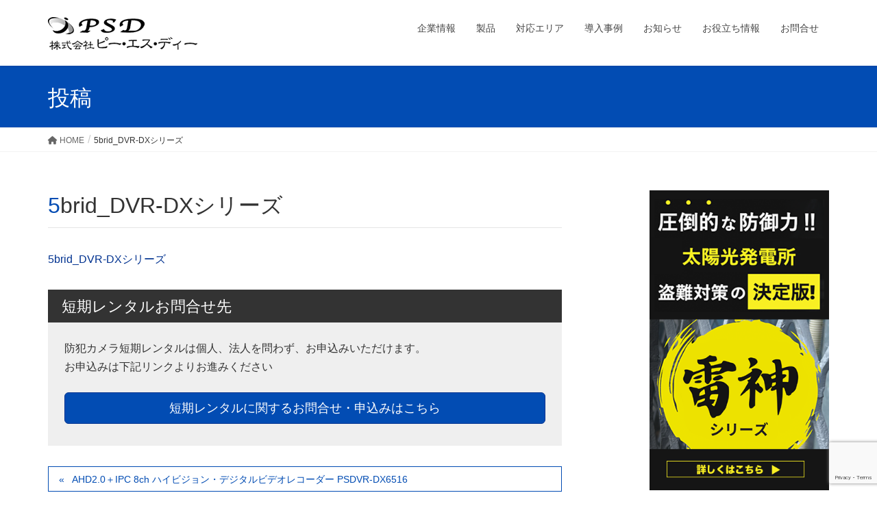

--- FILE ---
content_type: text/html; charset=UTF-8
request_url: https://www.psd.jp/security-camera/ahd2/post_1181/attachment/5brid_dvr-dx%E3%82%B7%E3%83%AA%E3%83%BC%E3%82%BA/
body_size: 13649
content:
<!DOCTYPE html>
<html lang="ja">
<head>
<meta charset="utf-8">
<meta http-equiv="X-UA-Compatible" content="IE=edge">
<meta name="viewport" content="width=device-width, initial-scale=1">
<meta name='robots' content='index, follow, max-image-preview:large, max-snippet:-1, max-video-preview:-1' />
	<style>img:is([sizes="auto" i], [sizes^="auto," i]) { contain-intrinsic-size: 3000px 1500px }</style>
	
	<!-- This site is optimized with the Yoast SEO plugin v26.8 - https://yoast.com/product/yoast-seo-wordpress/ -->
	<title>5brid_DVR-DXシリーズ - 株式会社PSD 埼玉</title>
	<link rel="canonical" href="https://www.psd.jp/security-camera/ahd2/post_1181/attachment/5brid_dvr-dxシリーズ/" />
	<meta property="og:locale" content="ja_JP" />
	<meta property="og:type" content="article" />
	<meta property="og:title" content="5brid_DVR-DXシリーズ - 株式会社PSD 埼玉" />
	<meta property="og:description" content="5brid_DVR-DXシリーズ" />
	<meta property="og:url" content="https://www.psd.jp/security-camera/ahd2/post_1181/attachment/5brid_dvr-dxシリーズ/" />
	<meta property="og:site_name" content="防犯カメラ 監視カメラのことならお任せください。" />
	<script type="application/ld+json" class="yoast-schema-graph">{"@context":"https://schema.org","@graph":[{"@type":"WebPage","@id":"https://www.psd.jp/security-camera/ahd2/post_1181/attachment/5brid_dvr-dx%E3%82%B7%E3%83%AA%E3%83%BC%E3%82%BA/","url":"https://www.psd.jp/security-camera/ahd2/post_1181/attachment/5brid_dvr-dx%E3%82%B7%E3%83%AA%E3%83%BC%E3%82%BA/","name":"5brid_DVR-DXシリーズ - 株式会社PSD 埼玉","isPartOf":{"@id":"https://www.psd.jp/#website"},"primaryImageOfPage":{"@id":"https://www.psd.jp/security-camera/ahd2/post_1181/attachment/5brid_dvr-dx%E3%82%B7%E3%83%AA%E3%83%BC%E3%82%BA/#primaryimage"},"image":{"@id":"https://www.psd.jp/security-camera/ahd2/post_1181/attachment/5brid_dvr-dx%E3%82%B7%E3%83%AA%E3%83%BC%E3%82%BA/#primaryimage"},"thumbnailUrl":"","datePublished":"2022-03-03T06:32:51+00:00","breadcrumb":{"@id":"https://www.psd.jp/security-camera/ahd2/post_1181/attachment/5brid_dvr-dx%E3%82%B7%E3%83%AA%E3%83%BC%E3%82%BA/#breadcrumb"},"inLanguage":"ja","potentialAction":[{"@type":"ReadAction","target":["https://www.psd.jp/security-camera/ahd2/post_1181/attachment/5brid_dvr-dx%E3%82%B7%E3%83%AA%E3%83%BC%E3%82%BA/"]}]},{"@type":"BreadcrumbList","@id":"https://www.psd.jp/security-camera/ahd2/post_1181/attachment/5brid_dvr-dx%E3%82%B7%E3%83%AA%E3%83%BC%E3%82%BA/#breadcrumb","itemListElement":[{"@type":"ListItem","position":1,"name":"Home","item":"https://www.psd.jp/"},{"@type":"ListItem","position":2,"name":"AHD2.0＋IPC 8ch ハイビジョン・デジタルビデオレコーダー PSDVR-DX6516","item":"https://www.psd.jp/security-camera/ahd2/post_1181/"},{"@type":"ListItem","position":3,"name":"5brid_DVR-DXシリーズ"}]},{"@type":"WebSite","@id":"https://www.psd.jp/#website","url":"https://www.psd.jp/","name":"防犯カメラ 監視カメラのことならお任せください。","description":"株式会社PSD 埼玉","potentialAction":[{"@type":"SearchAction","target":{"@type":"EntryPoint","urlTemplate":"https://www.psd.jp/?s={search_term_string}"},"query-input":{"@type":"PropertyValueSpecification","valueRequired":true,"valueName":"search_term_string"}}],"inLanguage":"ja"}]}</script>
	<!-- / Yoast SEO plugin. -->


<link rel="alternate" type="application/rss+xml" title="防犯カメラ 監視カメラのことならお任せください。 &raquo; フィード" href="https://www.psd.jp/feed/" />
<link rel="alternate" type="application/rss+xml" title="防犯カメラ 監視カメラのことならお任せください。 &raquo; コメントフィード" href="https://www.psd.jp/comments/feed/" />
<link rel="alternate" type="application/rss+xml" title="防犯カメラ 監視カメラのことならお任せください。 &raquo; 5brid_DVR-DXシリーズ のコメントのフィード" href="https://www.psd.jp/security-camera/ahd2/post_1181/attachment/5brid_dvr-dx%e3%82%b7%e3%83%aa%e3%83%bc%e3%82%ba/feed/" />
<meta name="description" content="" /><style id='classic-theme-styles-inline-css' type='text/css'>
/*! This file is auto-generated */
.wp-block-button__link{color:#fff;background-color:#32373c;border-radius:9999px;box-shadow:none;text-decoration:none;padding:calc(.667em + 2px) calc(1.333em + 2px);font-size:1.125em}.wp-block-file__button{background:#32373c;color:#fff;text-decoration:none}
</style>
<style id='global-styles-inline-css' type='text/css'>
:root{--wp--preset--aspect-ratio--square: 1;--wp--preset--aspect-ratio--4-3: 4/3;--wp--preset--aspect-ratio--3-4: 3/4;--wp--preset--aspect-ratio--3-2: 3/2;--wp--preset--aspect-ratio--2-3: 2/3;--wp--preset--aspect-ratio--16-9: 16/9;--wp--preset--aspect-ratio--9-16: 9/16;--wp--preset--color--black: #000000;--wp--preset--color--cyan-bluish-gray: #abb8c3;--wp--preset--color--white: #ffffff;--wp--preset--color--pale-pink: #f78da7;--wp--preset--color--vivid-red: #cf2e2e;--wp--preset--color--luminous-vivid-orange: #ff6900;--wp--preset--color--luminous-vivid-amber: #fcb900;--wp--preset--color--light-green-cyan: #7bdcb5;--wp--preset--color--vivid-green-cyan: #00d084;--wp--preset--color--pale-cyan-blue: #8ed1fc;--wp--preset--color--vivid-cyan-blue: #0693e3;--wp--preset--color--vivid-purple: #9b51e0;--wp--preset--gradient--vivid-cyan-blue-to-vivid-purple: linear-gradient(135deg,rgba(6,147,227,1) 0%,rgb(155,81,224) 100%);--wp--preset--gradient--light-green-cyan-to-vivid-green-cyan: linear-gradient(135deg,rgb(122,220,180) 0%,rgb(0,208,130) 100%);--wp--preset--gradient--luminous-vivid-amber-to-luminous-vivid-orange: linear-gradient(135deg,rgba(252,185,0,1) 0%,rgba(255,105,0,1) 100%);--wp--preset--gradient--luminous-vivid-orange-to-vivid-red: linear-gradient(135deg,rgba(255,105,0,1) 0%,rgb(207,46,46) 100%);--wp--preset--gradient--very-light-gray-to-cyan-bluish-gray: linear-gradient(135deg,rgb(238,238,238) 0%,rgb(169,184,195) 100%);--wp--preset--gradient--cool-to-warm-spectrum: linear-gradient(135deg,rgb(74,234,220) 0%,rgb(151,120,209) 20%,rgb(207,42,186) 40%,rgb(238,44,130) 60%,rgb(251,105,98) 80%,rgb(254,248,76) 100%);--wp--preset--gradient--blush-light-purple: linear-gradient(135deg,rgb(255,206,236) 0%,rgb(152,150,240) 100%);--wp--preset--gradient--blush-bordeaux: linear-gradient(135deg,rgb(254,205,165) 0%,rgb(254,45,45) 50%,rgb(107,0,62) 100%);--wp--preset--gradient--luminous-dusk: linear-gradient(135deg,rgb(255,203,112) 0%,rgb(199,81,192) 50%,rgb(65,88,208) 100%);--wp--preset--gradient--pale-ocean: linear-gradient(135deg,rgb(255,245,203) 0%,rgb(182,227,212) 50%,rgb(51,167,181) 100%);--wp--preset--gradient--electric-grass: linear-gradient(135deg,rgb(202,248,128) 0%,rgb(113,206,126) 100%);--wp--preset--gradient--midnight: linear-gradient(135deg,rgb(2,3,129) 0%,rgb(40,116,252) 100%);--wp--preset--font-size--small: 13px;--wp--preset--font-size--medium: 20px;--wp--preset--font-size--large: 36px;--wp--preset--font-size--x-large: 42px;--wp--preset--spacing--20: 0.44rem;--wp--preset--spacing--30: 0.67rem;--wp--preset--spacing--40: 1rem;--wp--preset--spacing--50: 1.5rem;--wp--preset--spacing--60: 2.25rem;--wp--preset--spacing--70: 3.38rem;--wp--preset--spacing--80: 5.06rem;--wp--preset--shadow--natural: 6px 6px 9px rgba(0, 0, 0, 0.2);--wp--preset--shadow--deep: 12px 12px 50px rgba(0, 0, 0, 0.4);--wp--preset--shadow--sharp: 6px 6px 0px rgba(0, 0, 0, 0.2);--wp--preset--shadow--outlined: 6px 6px 0px -3px rgba(255, 255, 255, 1), 6px 6px rgba(0, 0, 0, 1);--wp--preset--shadow--crisp: 6px 6px 0px rgba(0, 0, 0, 1);}:where(.is-layout-flex){gap: 0.5em;}:where(.is-layout-grid){gap: 0.5em;}body .is-layout-flex{display: flex;}.is-layout-flex{flex-wrap: wrap;align-items: center;}.is-layout-flex > :is(*, div){margin: 0;}body .is-layout-grid{display: grid;}.is-layout-grid > :is(*, div){margin: 0;}:where(.wp-block-columns.is-layout-flex){gap: 2em;}:where(.wp-block-columns.is-layout-grid){gap: 2em;}:where(.wp-block-post-template.is-layout-flex){gap: 1.25em;}:where(.wp-block-post-template.is-layout-grid){gap: 1.25em;}.has-black-color{color: var(--wp--preset--color--black) !important;}.has-cyan-bluish-gray-color{color: var(--wp--preset--color--cyan-bluish-gray) !important;}.has-white-color{color: var(--wp--preset--color--white) !important;}.has-pale-pink-color{color: var(--wp--preset--color--pale-pink) !important;}.has-vivid-red-color{color: var(--wp--preset--color--vivid-red) !important;}.has-luminous-vivid-orange-color{color: var(--wp--preset--color--luminous-vivid-orange) !important;}.has-luminous-vivid-amber-color{color: var(--wp--preset--color--luminous-vivid-amber) !important;}.has-light-green-cyan-color{color: var(--wp--preset--color--light-green-cyan) !important;}.has-vivid-green-cyan-color{color: var(--wp--preset--color--vivid-green-cyan) !important;}.has-pale-cyan-blue-color{color: var(--wp--preset--color--pale-cyan-blue) !important;}.has-vivid-cyan-blue-color{color: var(--wp--preset--color--vivid-cyan-blue) !important;}.has-vivid-purple-color{color: var(--wp--preset--color--vivid-purple) !important;}.has-black-background-color{background-color: var(--wp--preset--color--black) !important;}.has-cyan-bluish-gray-background-color{background-color: var(--wp--preset--color--cyan-bluish-gray) !important;}.has-white-background-color{background-color: var(--wp--preset--color--white) !important;}.has-pale-pink-background-color{background-color: var(--wp--preset--color--pale-pink) !important;}.has-vivid-red-background-color{background-color: var(--wp--preset--color--vivid-red) !important;}.has-luminous-vivid-orange-background-color{background-color: var(--wp--preset--color--luminous-vivid-orange) !important;}.has-luminous-vivid-amber-background-color{background-color: var(--wp--preset--color--luminous-vivid-amber) !important;}.has-light-green-cyan-background-color{background-color: var(--wp--preset--color--light-green-cyan) !important;}.has-vivid-green-cyan-background-color{background-color: var(--wp--preset--color--vivid-green-cyan) !important;}.has-pale-cyan-blue-background-color{background-color: var(--wp--preset--color--pale-cyan-blue) !important;}.has-vivid-cyan-blue-background-color{background-color: var(--wp--preset--color--vivid-cyan-blue) !important;}.has-vivid-purple-background-color{background-color: var(--wp--preset--color--vivid-purple) !important;}.has-black-border-color{border-color: var(--wp--preset--color--black) !important;}.has-cyan-bluish-gray-border-color{border-color: var(--wp--preset--color--cyan-bluish-gray) !important;}.has-white-border-color{border-color: var(--wp--preset--color--white) !important;}.has-pale-pink-border-color{border-color: var(--wp--preset--color--pale-pink) !important;}.has-vivid-red-border-color{border-color: var(--wp--preset--color--vivid-red) !important;}.has-luminous-vivid-orange-border-color{border-color: var(--wp--preset--color--luminous-vivid-orange) !important;}.has-luminous-vivid-amber-border-color{border-color: var(--wp--preset--color--luminous-vivid-amber) !important;}.has-light-green-cyan-border-color{border-color: var(--wp--preset--color--light-green-cyan) !important;}.has-vivid-green-cyan-border-color{border-color: var(--wp--preset--color--vivid-green-cyan) !important;}.has-pale-cyan-blue-border-color{border-color: var(--wp--preset--color--pale-cyan-blue) !important;}.has-vivid-cyan-blue-border-color{border-color: var(--wp--preset--color--vivid-cyan-blue) !important;}.has-vivid-purple-border-color{border-color: var(--wp--preset--color--vivid-purple) !important;}.has-vivid-cyan-blue-to-vivid-purple-gradient-background{background: var(--wp--preset--gradient--vivid-cyan-blue-to-vivid-purple) !important;}.has-light-green-cyan-to-vivid-green-cyan-gradient-background{background: var(--wp--preset--gradient--light-green-cyan-to-vivid-green-cyan) !important;}.has-luminous-vivid-amber-to-luminous-vivid-orange-gradient-background{background: var(--wp--preset--gradient--luminous-vivid-amber-to-luminous-vivid-orange) !important;}.has-luminous-vivid-orange-to-vivid-red-gradient-background{background: var(--wp--preset--gradient--luminous-vivid-orange-to-vivid-red) !important;}.has-very-light-gray-to-cyan-bluish-gray-gradient-background{background: var(--wp--preset--gradient--very-light-gray-to-cyan-bluish-gray) !important;}.has-cool-to-warm-spectrum-gradient-background{background: var(--wp--preset--gradient--cool-to-warm-spectrum) !important;}.has-blush-light-purple-gradient-background{background: var(--wp--preset--gradient--blush-light-purple) !important;}.has-blush-bordeaux-gradient-background{background: var(--wp--preset--gradient--blush-bordeaux) !important;}.has-luminous-dusk-gradient-background{background: var(--wp--preset--gradient--luminous-dusk) !important;}.has-pale-ocean-gradient-background{background: var(--wp--preset--gradient--pale-ocean) !important;}.has-electric-grass-gradient-background{background: var(--wp--preset--gradient--electric-grass) !important;}.has-midnight-gradient-background{background: var(--wp--preset--gradient--midnight) !important;}.has-small-font-size{font-size: var(--wp--preset--font-size--small) !important;}.has-medium-font-size{font-size: var(--wp--preset--font-size--medium) !important;}.has-large-font-size{font-size: var(--wp--preset--font-size--large) !important;}.has-x-large-font-size{font-size: var(--wp--preset--font-size--x-large) !important;}
:where(.wp-block-post-template.is-layout-flex){gap: 1.25em;}:where(.wp-block-post-template.is-layout-grid){gap: 1.25em;}
:where(.wp-block-columns.is-layout-flex){gap: 2em;}:where(.wp-block-columns.is-layout-grid){gap: 2em;}
:root :where(.wp-block-pullquote){font-size: 1.5em;line-height: 1.6;}
</style>
<link rel='stylesheet' id='wpo_min-header-0-css' href='https://www.psd.jp/wp-content/cache/wpo-minify/1745374470/assets/wpo-minify-header-6a934f0d.min.css' type='text/css' media='all' />
<script type="text/javascript" src="https://www.psd.jp/wp-includes/js/jquery/jquery.min.js" id="jquery-core-js"></script>
<script type="text/javascript" src="https://www.psd.jp/wp-includes/js/jquery/jquery-migrate.min.js" id="jquery-migrate-js"></script>
<link rel="https://api.w.org/" href="https://www.psd.jp/wp-json/" /><link rel="alternate" title="JSON" type="application/json" href="https://www.psd.jp/wp-json/wp/v2/media/2340" /><link rel="EditURI" type="application/rsd+xml" title="RSD" href="https://www.psd.jp/xmlrpc.php?rsd" />
<meta name="generator" content="WordPress 6.8.3" />
<link rel='shortlink' href='https://www.psd.jp/?p=2340' />
<link rel="alternate" title="oEmbed (JSON)" type="application/json+oembed" href="https://www.psd.jp/wp-json/oembed/1.0/embed?url=https%3A%2F%2Fwww.psd.jp%2Fsecurity-camera%2Fahd2%2Fpost_1181%2Fattachment%2F5brid_dvr-dx%25e3%2582%25b7%25e3%2583%25aa%25e3%2583%25bc%25e3%2582%25ba%2F" />
<link rel="alternate" title="oEmbed (XML)" type="text/xml+oembed" href="https://www.psd.jp/wp-json/oembed/1.0/embed?url=https%3A%2F%2Fwww.psd.jp%2Fsecurity-camera%2Fahd2%2Fpost_1181%2Fattachment%2F5brid_dvr-dx%25e3%2582%25b7%25e3%2583%25aa%25e3%2583%25bc%25e3%2582%25ba%2F&#038;format=xml" />
<script async src="https://www.googletagmanager.com/gtag/js?id=G-B4DPF90ZP9"></script>
<script>
  window.dataLayer = window.dataLayer || [];
  function gtag(){dataLayer.push(arguments);}
  gtag('js', new Date());

  gtag('config', 'G-B4DPF90ZP9');
</script>
<style id="lightning-color-custom-for-plugins" type="text/css">/* ltg theme common */.color_key_bg,.color_key_bg_hover:hover{background-color: #024cb3;}.color_key_txt,.color_key_txt_hover:hover{color: #024cb3;}.color_key_border,.color_key_border_hover:hover{border-color: #024cb3;}.color_key_dark_bg,.color_key_dark_bg_hover:hover{background-color: #013290;}.color_key_dark_txt,.color_key_dark_txt_hover:hover{color: #013290;}.color_key_dark_border,.color_key_dark_border_hover:hover{border-color: #013290;}</style><!-- [ VK All in One Expansion Unit OGP ] -->
<meta property="og:site_name" content="防犯カメラ 監視カメラのことならお任せください。" />
<meta property="og:url" content="https://www.psd.jp/security-camera/ahd2/post_1181/attachment/5brid_dvr-dx%e3%82%b7%e3%83%aa%e3%83%bc%e3%82%ba/" />
<meta property="og:title" content="5brid_DVR-DXシリーズ | 防犯カメラ 監視カメラのことならお任せください。" />
<meta property="og:description" content="" />
<meta property="og:type" content="article" />
<!-- [ / VK All in One Expansion Unit OGP ] -->
<link rel="icon" href="https://www.psd.jp/wp-content/uploads/2023/02/cropped-logo-e1676594454309-32x32.png" sizes="32x32" />
<link rel="icon" href="https://www.psd.jp/wp-content/uploads/2023/02/cropped-logo-e1676594454309-192x192.png" sizes="192x192" />
<link rel="apple-touch-icon" href="https://www.psd.jp/wp-content/uploads/2023/02/cropped-logo-e1676594454309-180x180.png" />
<meta name="msapplication-TileImage" content="https://www.psd.jp/wp-content/uploads/2023/02/cropped-logo-e1676594454309-270x270.png" />
<!-- [ VK All in One Expansion Unit Article Structure Data ] --><script type="application/ld+json">{"@context":"https://schema.org/","@type":"Article","headline":"5brid_DVR-DXシリーズ","image":"","datePublished":"2022-03-03T15:32:51+09:00","dateModified":"2022-03-03T15:32:51+09:00","author":{"@type":"organization","name":"psd_siteadministrator","url":"https://www.psd.jp/","sameAs":""}}</script><!-- [ / VK All in One Expansion Unit Article Structure Data ] --><!-- Global site tag (gtag.js) - Google Analytics -->
<script async src="https://www.googletagmanager.com/gtag/js?id=UA-42486936-1"></script>
<script>
  window.dataLayer = window.dataLayer || [];
  function gtag(){dataLayer.push(arguments);}
  gtag('js', new Date());

  gtag('config', 'UA-42486936-1');
</script>
</head>
<body class="attachment wp-singular attachment-template-default single single-attachment postid-2340 attachmentid-2340 attachment-pdf wp-theme-lightning wp-child-theme-child-lightning headfix header_height_changer fa_v6_css post-name-5brid_dvr-dx%e3%82%b7%e3%83%aa%e3%83%bc%e3%82%ba post-type-attachment sidebar-fix sidebar-fix-priority-top device-pc">
<header class="navbar siteHeader">
		<div class="container siteHeadContainer">
		<div class="navbar-header">
			<h1 class="navbar-brand siteHeader_logo">
			<a href="https://www.psd.jp/"><span>
			<img src="https://www.psd.jp/wp-content/uploads/2016/08/logo.png" alt="防犯カメラ 監視カメラのことならお任せください。" />			</span></a>
			</h1>
								</div>

		<div id="gMenu_outer" class="gMenu_outer"><nav class="menu-globa-nav-container"><ul id="menu-globa-nav" class="menu nav gMenu"><li id="menu-item-1324" class="menu-item menu-item-type-post_type menu-item-object-page"><a href="https://www.psd.jp/aboutus/"><strong class="gMenu_name">企業情報</strong></a></li>
<li id="menu-item-1325" class="menu-item menu-item-type-custom menu-item-object-custom menu-item-has-children"><a href="/lineup/"><strong class="gMenu_name">製品</strong></a>
<ul class="sub-menu">
	<li id="menu-item-1346" class="menu-item menu-item-type-post_type menu-item-object-page"><a href="https://www.psd.jp/reason/">当社のシステムが選ばれる理由</a></li>
	<li id="menu-item-1347" class="menu-item menu-item-type-post_type menu-item-object-page"><a href="https://www.psd.jp/compare/">他社との比較</a></li>
	<li id="menu-item-1326" class="menu-item menu-item-type-taxonomy menu-item-object-category menu-item-has-children"><a href="https://www.psd.jp/category/security-camera/">防犯カメラカタログ</a>
	<ul class="sub-menu">
		<li id="menu-item-2002" class="menu-item menu-item-type-post_type menu-item-object-page"><a href="https://www.psd.jp/ip-camera/">ネットワークカメラシリーズ</a></li>
		<li id="menu-item-2003" class="menu-item menu-item-type-post_type menu-item-object-page"><a href="https://www.psd.jp/lineup/">AHD2.0シリーズ</a></li>
	</ul>
</li>
	<li id="menu-item-2812" class="menu-item menu-item-type-post_type menu-item-object-page"><a href="https://www.psd.jp/event_rental_camera/">展示会・イベント会場向けレンタル</a></li>
	<li id="menu-item-1327" class="menu-item menu-item-type-post_type menu-item-object-page"><a href="https://www.psd.jp/rental-cam/3years/">防犯カメラ長期レンタル</a></li>
	<li id="menu-item-1366" class="menu-item menu-item-type-post_type menu-item-object-page menu-item-has-children"><a href="https://www.psd.jp/rental-cam/">防犯カメラ短期レンタル</a>
	<ul class="sub-menu">
		<li id="menu-item-1330" class="menu-item menu-item-type-post_type menu-item-object-page"><a href="https://www.psd.jp/rental-cam/set/">レンタルセットの製品特徴</a></li>
		<li id="menu-item-1331" class="menu-item menu-item-type-post_type menu-item-object-page"><a href="https://www.psd.jp/rental-cam/installation/">短期セットの設置方法</a></li>
		<li id="menu-item-1332" class="menu-item menu-item-type-post_type menu-item-object-page"><a href="https://www.psd.jp/rental-cam/price/">短期レンタル料金</a></li>
		<li id="menu-item-1333" class="menu-item menu-item-type-post_type menu-item-object-page"><a href="https://www.psd.jp/rental-cam/rental_flow/">お申込みの流れ</a></li>
		<li id="menu-item-1334" class="menu-item menu-item-type-post_type menu-item-object-page"><a href="https://www.psd.jp/rental-cam/help/">設置お助けサービス</a></li>
		<li id="menu-item-1336" class="menu-item menu-item-type-post_type menu-item-object-page"><a href="https://www.psd.jp/rental-cam/rental_form/">短期レンタルお申込み</a></li>
		<li id="menu-item-1335" class="menu-item menu-item-type-post_type menu-item-object-page"><a href="https://www.psd.jp/rental-cam/voice/">お客様の声</a></li>
	</ul>
</li>
	<li id="menu-item-1768" class="menu-item menu-item-type-post_type menu-item-object-page"><a href="https://www.psd.jp/t-checker-light/">サーマルチェッカー<sup>®</sup> LIGHT</a></li>
	<li id="menu-item-1767" class="menu-item menu-item-type-post_type menu-item-object-page"><a href="https://www.psd.jp/t-checker-pro-2/">サーマルチェッカー<sup>®</sup> PRO-2</a></li>
	<li id="menu-item-1824" class="menu-item menu-item-type-post_type menu-item-object-page"><a href="https://www.psd.jp/t-checker-ai-max/">サーマルチェッカー<sup>®</sup> AI-MAX</a></li>
	<li id="menu-item-1769" class="menu-item menu-item-type-post_type menu-item-object-page"><a href="https://www.psd.jp/t-checker-ai-2/">サーマルチェッカー<sup>®</sup> AI-2</a></li>
	<li id="menu-item-1337" class="menu-item menu-item-type-post_type menu-item-object-page"><a href="https://www.psd.jp/psd-f300d/">電子錠</a></li>
	<li id="menu-item-1338" class="menu-item menu-item-type-post_type menu-item-object-page"><a href="https://www.psd.jp/psdvr-easybox/">簡易設置型レコーダー</a></li>
</ul>
</li>
<li id="menu-item-1340" class="menu-item menu-item-type-post_type menu-item-object-page"><a href="https://www.psd.jp/area/"><strong class="gMenu_name">対応エリア</strong></a></li>
<li id="menu-item-1341" class="menu-item menu-item-type-post_type menu-item-object-page menu-item-has-children"><a href="https://www.psd.jp/caselist/"><strong class="gMenu_name">導入事例</strong></a>
<ul class="sub-menu">
	<li id="menu-item-1344" class="menu-item menu-item-type-post_type menu-item-object-page"><a href="https://www.psd.jp/pastresults_corp/">導入実績</a></li>
</ul>
</li>
<li id="menu-item-1343" class="menu-item menu-item-type-custom menu-item-object-custom menu-item-has-children"><a href="#"><strong class="gMenu_name">お知らせ</strong></a>
<ul class="sub-menu">
	<li id="menu-item-1348" class="menu-item menu-item-type-post_type menu-item-object-page"><a href="https://www.psd.jp/privacy/">個人情報の取り扱いについて</a></li>
	<li id="menu-item-1349" class="menu-item menu-item-type-post_type menu-item-object-page"><a href="https://www.psd.jp/distributor/">代理店募集</a></li>
</ul>
</li>
<li id="menu-item-1350" class="menu-item menu-item-type-custom menu-item-object-custom menu-item-has-children"><a href="/?post_type=column"><strong class="gMenu_name">お役立ち情報</strong></a>
<ul class="sub-menu">
	<li id="menu-item-1389" class="menu-item menu-item-type-custom menu-item-object-custom"><a href="/?post_type=column">防犯カメラコラム</a></li>
	<li id="menu-item-1351" class="menu-item menu-item-type-custom menu-item-object-custom"><a href="https://ameblo.jp/psd-security/">防犯カメラのPSD業務ブログ</a></li>
</ul>
</li>
<li id="menu-item-1342" class="menu-item menu-item-type-post_type menu-item-object-page menu-item-has-children"><a href="https://www.psd.jp/inquiry/"><strong class="gMenu_name">お問合せ</strong></a>
<ul class="sub-menu">
	<li id="menu-item-1381" class="menu-item menu-item-type-post_type menu-item-object-page"><a href="https://www.psd.jp/rental-cam/3years/3years_rental_form/">防犯カメラ長期レンタル</a></li>
	<li id="menu-item-1380" class="menu-item menu-item-type-post_type menu-item-object-page"><a href="https://www.psd.jp/rental-cam/rental_form/">防犯カメラ短期レンタル</a></li>
	<li id="menu-item-1378" class="menu-item menu-item-type-post_type menu-item-object-page"><a href="https://www.psd.jp/psdvr-easybox/easy_form/">簡易設置型レコーダー</a></li>
	<li id="menu-item-1383" class="menu-item menu-item-type-post_type menu-item-object-page"><a href="https://www.psd.jp/psd-f300d/psd-f300d-form/">電子錠</a></li>
	<li id="menu-item-1379" class="menu-item menu-item-type-post_type menu-item-object-page"><a href="https://www.psd.jp/inquiry/">その他</a></li>
</ul>
</li>
</ul></nav></div>	</div>
	</header>

<div class="section page-header"><div class="container"><div class="row"><div class="col-md-12">
<div class="page-header_pageTitle">
投稿</div>
</div></div></div></div><!-- [ /.page-header ] -->
<!-- [ .breadSection ] -->
<div class="section breadSection">
<div class="container">
<div class="row">
<ol class="breadcrumb" itemtype="http://schema.org/BreadcrumbList"><li id="panHome" itemprop="itemListElement" itemscope itemtype="http://schema.org/ListItem"><a itemprop="item" href="https://www.psd.jp/"><span itemprop="name"><i class="fa fa-home"></i> HOME</span></a></li><li><span>5brid_DVR-DXシリーズ</span></li></ol>
</div>
</div>
</div>
<!-- [ /.breadSection ] -->
<div class="section siteContent">
<div class="container">
<div class="row">

<div class="col-md-8 mainSection" id="main" role="main">

<article id="post-2340" class="post-2340 attachment type-attachment status-inherit hentry">
	<header>
		<h1 class="entry-title">5brid_DVR-DXシリーズ</h1>
	</header>

	<style>
	.itemDetailTable th{width:20%;}
	.specifications_html .itemDetailTable td:first-child{width:20%;}
	.itemDetailTable td{width:70%;white-space: normal; word-break : break-all;}
	</style>
	
	

	<div class="entry-footer">
	
	
		</div><!-- [ /.entry-footer ] -->

		<p class="attachment"><a href='https://www.psd.jp/wp-content/uploads/2018/06/3e592ec4b404bd31db017af9ce3cd785.pdf'>5brid_DVR-DXシリーズ</a></p>
<section class="veu_cta" id="veu_cta-954"><h1 class="cta_title">短期レンタルお問合せ先</h1><div class="cta_body"><div class="cta_body_txt image_no">防犯カメラ短期レンタルは個人、法人を問わず、お申込みいただけます。<br />お申込みは下記リンクよりお進みください</div><div class="cta_body_link"><a href="https://www.psd.jp/rental-cam/rental_form/" class="btn btn-primary btn-block btn-lg" target="_blank">短期レンタルに関するお問合せ・申込みはこちら</a></div></div><!-- [ /.vkExUnit_cta_body ] --></section></article>

<nav>
  <ul class="pager">
    <li class="previous"><a href="https://www.psd.jp/security-camera/ahd2/post_1181/" rel="prev">AHD2.0＋IPC 8ch ハイビジョン・デジタルビデオレコーダー PSDVR-DX6516</a></li>
    <li class="next"></li>
  </ul>
</nav>

</div><!-- [ /.mainSection ] -->

<div class="col-md-3 col-md-offset-1 subSection sideSection">
<aside class="widget widget_sp_image" id="widget_sp_image-13"><a href="https://www.raijin.psd.jp/lp/raijin/" target="_blank" class="widget_sp_image-image-link"><img width="336" height="560" alt="圧倒的な防御力‼ 太陽光発電所 盗難対策の決定版!" class="attachment-full" style="max-width: 100%;" srcset="https://www.psd.jp/wp-content/uploads/2025/02/to_lp_side_rijin2.png 336w, https://www.psd.jp/wp-content/uploads/2025/02/to_lp_side_rijin2-180x300.png 180w" sizes="(max-width: 336px) 100vw, 336px" src="https://www.psd.jp/wp-content/uploads/2025/02/to_lp_side_rijin2.png" /></a></aside><aside class="widget widget_sp_image" id="widget_sp_image-11"><h1 class="widget-title subSection-title">展示会・イベント会場向け監視カメラレンタル</h1><a href="https://www.psd.jp/event_rental_camera/" target="_self" class="widget_sp_image-image-link" title="展示会・イベント会場向け監視カメラレンタル"><img width="920" height="580" alt="展示会・イベント会場向け監視カメラレンタル" class="attachment-full aligncenter" style="max-width: 100%;" srcset="https://www.psd.jp/wp-content/uploads/2022/11/side_event_rental.jpg 920w, https://www.psd.jp/wp-content/uploads/2022/11/side_event_rental-300x189.jpg 300w, https://www.psd.jp/wp-content/uploads/2022/11/side_event_rental-768x484.jpg 768w" sizes="(max-width: 920px) 100vw, 920px" src="https://www.psd.jp/wp-content/uploads/2022/11/side_event_rental.jpg" /></a><div class="widget_sp_image-description" ><p>展示会・イベントを設置から撤去までサポートいたします。</p>
</div></aside><aside class="widget widget_sp_image" id="widget_sp_image-6"><h1 class="widget-title subSection-title">便利な３年レンタル</h1><a href="https://www.psd.jp/rental-cam/3years/" target="_self" class="widget_sp_image-image-link" title="便利な３年レンタル"><img width="336" height="280" alt="便利な３年レンタル" class="attachment-full" style="max-width: 100%;" srcset="https://www.psd.jp/wp-content/uploads/2021/06/psd-banner2_0none_20210605.jpg 336w, https://www.psd.jp/wp-content/uploads/2021/06/psd-banner2_0none_20210605-300x250.jpg 300w" sizes="(max-width: 336px) 100vw, 336px" src="https://www.psd.jp/wp-content/uploads/2021/06/psd-banner2_0none_20210605.jpg" /></a><div class="widget_sp_image-description" ><p>3,980円（税込）から始められる便利な３年防犯カメラレンタルシステム！ アパートやマンション、ビル、事務所、店舗、工場など防犯カメラ・監視カメラを設置したい場合に最適です。</p>
</div></aside><aside class="widget widget_sp_image" id="widget_sp_image-4"><h1 class="widget-title subSection-title">防犯カメラのレンタル</h1><a href="https://www.psd.jp/rental-cam/" target="_self" class="widget_sp_image-image-link" title="防犯カメラのレンタル"><img width="336" height="254" alt="防犯カメラのレンタル" class="attachment-full" style="max-width: 100%;" srcset="https://www.psd.jp/wp-content/uploads/2018/07/8e257b0660cf00140407871e1cdf61b7.jpg 336w, https://www.psd.jp/wp-content/uploads/2018/07/8e257b0660cf00140407871e1cdf61b7-300x227.jpg 300w" sizes="(max-width: 336px) 100vw, 336px" src="https://www.psd.jp/wp-content/uploads/2018/07/8e257b0660cf00140407871e1cdf61b7.jpg" /></a><div class="widget_sp_image-description" ><p>皆様の安全、安心な暮らしを創るお手伝いをしたい。「今すぐ必要！」にお答えいたします。</p>
</div></aside><aside class="widget widget_sp_image" id="widget_sp_image-9"><h1 class="widget-title subSection-title">ネットワークカメラ</h1><a href="https://www.psd.jp/ip-camera/" target="_self" class="widget_sp_image-image-link" title="ネットワークカメラシリーズ（IPカメラ）"><img width="336" height="280" alt="ネットワークカメラシリーズ（IPカメラ）" class="attachment-full" style="max-width: 100%;" srcset="https://www.psd.jp/wp-content/uploads/2021/06/side_network_ip.jpg 336w, https://www.psd.jp/wp-content/uploads/2021/06/side_network_ip-300x250.jpg 300w" sizes="(max-width: 336px) 100vw, 336px" src="https://www.psd.jp/wp-content/uploads/2021/06/side_network_ip.jpg" /></a><div class="widget_sp_image-description" ><p>超小型の洗練されたデザインで場所を選ばず様々な個所に適合します。</p>
</div></aside><aside class="widget widget_sp_image" id="widget_sp_image-3"><h1 class="widget-title subSection-title">AHDシリーズ</h1><a href="https://www.psd.jp/ahd2/" target="_self" class="widget_sp_image-image-link" title="AHDシリーズ"><img width="336" height="280" alt="AHDシリーズ" class="attachment-full" style="max-width: 100%;" srcset="https://www.psd.jp/wp-content/uploads/2016/08/side_AHD.jpg 336w, https://www.psd.jp/wp-content/uploads/2016/08/side_AHD-300x250.jpg 300w" sizes="(max-width: 336px) 100vw, 336px" src="https://www.psd.jp/wp-content/uploads/2016/08/side_AHD.jpg" /></a><div class="widget_sp_image-description" ><p>AHDとは、Analog High Definitionの略で、アナログシステムでHD画質のクオリティを実現した新しい規格です。</p>
</div></aside><aside class="widget widget_sp_image" id="widget_sp_image-5"><h1 class="widget-title subSection-title">簡易設置型レコーダー【PSDVR-EasyBOX】</h1><a href="https://www.psd.jp/psdvr-easybox/" target="_self" class="widget_sp_image-image-link" title="簡易設置型レコーダー【PSDVR-EasyBOX】"><img width="336" height="280" alt="簡易設置型レコーダー【PSDVR-EasyBOX】" class="attachment-full" style="max-width: 100%;" srcset="https://www.psd.jp/wp-content/uploads/2019/05/side_EASY-1_re.jpg 336w, https://www.psd.jp/wp-content/uploads/2019/05/side_EASY-1_re-300x250.jpg 300w" sizes="(max-width: 336px) 100vw, 336px" src="https://www.psd.jp/wp-content/uploads/2019/05/side_EASY-1_re.jpg" /></a><div class="widget_sp_image-description" ><p>高画質ＡＨＤカメラ、遠隔監視、電源を挿すだけで即稼働！　自信を持ってオススメする屋外用設置型防犯レコーダー</p>
</div></aside><aside class="widget widget_sp_image" id="widget_sp_image-7"><h1 class="widget-title subSection-title">ドライブレコーダー</h1><a href="https://drive-one.psd.jp/" target="_self" class="widget_sp_image-image-link" title="DRIVE-ONE® 4K はこちら"><img width="360" height="360" alt="ドライブレコーダー 4K対応" class="attachment-full" style="max-width: 100%;" srcset="https://www.psd.jp/wp-content/uploads/2020/05/4k_image.png 360w, https://www.psd.jp/wp-content/uploads/2020/05/4k_image-300x300.png 300w, https://www.psd.jp/wp-content/uploads/2020/05/4k_image-150x150.png 150w" sizes="(max-width: 360px) 100vw, 360px" src="https://www.psd.jp/wp-content/uploads/2020/05/4k_image.png" /></a><div class="widget_sp_image-description" ><p>【今までにない高画質な映像】フロントカメラは夜間映像に強いSONYのStarvisセンサーを搭載し、録画解像度は3840×2160の4K解像度を実現。圧倒的な高画質で映像を記録し、高度な分析力を発揮します。</p>
</div></aside><aside class="widget widget_nav_menu" id="nav_menu-2"><h1 class="widget-title subSection-title">サイトメニュー</h1><div class="menu-globa-nav-container"><ul id="menu-globa-nav-1" class="menu"><li id="menu-item-1324" class="menu-item menu-item-type-post_type menu-item-object-page menu-item-1324"><a href="https://www.psd.jp/aboutus/">企業情報</a></li>
<li id="menu-item-1325" class="menu-item menu-item-type-custom menu-item-object-custom menu-item-has-children menu-item-1325"><a href="/lineup/">製品</a>
<ul class="sub-menu">
	<li id="menu-item-1346" class="menu-item menu-item-type-post_type menu-item-object-page menu-item-1346"><a href="https://www.psd.jp/reason/">当社のシステムが選ばれる理由</a></li>
	<li id="menu-item-1347" class="menu-item menu-item-type-post_type menu-item-object-page menu-item-1347"><a href="https://www.psd.jp/compare/">他社との比較</a></li>
	<li id="menu-item-1326" class="menu-item menu-item-type-taxonomy menu-item-object-category menu-item-has-children menu-item-1326"><a href="https://www.psd.jp/category/security-camera/">防犯カメラカタログ</a>
	<ul class="sub-menu">
		<li id="menu-item-2002" class="menu-item menu-item-type-post_type menu-item-object-page menu-item-2002"><a href="https://www.psd.jp/ip-camera/">ネットワークカメラシリーズ</a></li>
		<li id="menu-item-2003" class="menu-item menu-item-type-post_type menu-item-object-page menu-item-2003"><a href="https://www.psd.jp/lineup/">AHD2.0シリーズ</a></li>
	</ul>
</li>
	<li id="menu-item-2812" class="menu-item menu-item-type-post_type menu-item-object-page menu-item-2812"><a href="https://www.psd.jp/event_rental_camera/">展示会・イベント会場向けレンタル</a></li>
	<li id="menu-item-1327" class="menu-item menu-item-type-post_type menu-item-object-page menu-item-1327"><a href="https://www.psd.jp/rental-cam/3years/">防犯カメラ長期レンタル</a></li>
	<li id="menu-item-1366" class="menu-item menu-item-type-post_type menu-item-object-page menu-item-has-children menu-item-1366"><a href="https://www.psd.jp/rental-cam/">防犯カメラ短期レンタル</a>
	<ul class="sub-menu">
		<li id="menu-item-1330" class="menu-item menu-item-type-post_type menu-item-object-page menu-item-1330"><a href="https://www.psd.jp/rental-cam/set/">レンタルセットの製品特徴</a></li>
		<li id="menu-item-1331" class="menu-item menu-item-type-post_type menu-item-object-page menu-item-1331"><a href="https://www.psd.jp/rental-cam/installation/">短期セットの設置方法</a></li>
		<li id="menu-item-1332" class="menu-item menu-item-type-post_type menu-item-object-page menu-item-1332"><a href="https://www.psd.jp/rental-cam/price/">短期レンタル料金</a></li>
		<li id="menu-item-1333" class="menu-item menu-item-type-post_type menu-item-object-page menu-item-1333"><a href="https://www.psd.jp/rental-cam/rental_flow/">お申込みの流れ</a></li>
		<li id="menu-item-1334" class="menu-item menu-item-type-post_type menu-item-object-page menu-item-1334"><a href="https://www.psd.jp/rental-cam/help/">設置お助けサービス</a></li>
		<li id="menu-item-1336" class="menu-item menu-item-type-post_type menu-item-object-page menu-item-1336"><a href="https://www.psd.jp/rental-cam/rental_form/">短期レンタルお申込み</a></li>
		<li id="menu-item-1335" class="menu-item menu-item-type-post_type menu-item-object-page menu-item-1335"><a href="https://www.psd.jp/rental-cam/voice/">お客様の声</a></li>
	</ul>
</li>
	<li id="menu-item-1768" class="menu-item menu-item-type-post_type menu-item-object-page menu-item-1768"><a href="https://www.psd.jp/t-checker-light/">サーマルチェッカー<sup>®</sup> LIGHT</a></li>
	<li id="menu-item-1767" class="menu-item menu-item-type-post_type menu-item-object-page menu-item-1767"><a href="https://www.psd.jp/t-checker-pro-2/">サーマルチェッカー<sup>®</sup> PRO-2</a></li>
	<li id="menu-item-1824" class="menu-item menu-item-type-post_type menu-item-object-page menu-item-1824"><a href="https://www.psd.jp/t-checker-ai-max/">サーマルチェッカー<sup>®</sup> AI-MAX</a></li>
	<li id="menu-item-1769" class="menu-item menu-item-type-post_type menu-item-object-page menu-item-1769"><a href="https://www.psd.jp/t-checker-ai-2/">サーマルチェッカー<sup>®</sup> AI-2</a></li>
	<li id="menu-item-1337" class="menu-item menu-item-type-post_type menu-item-object-page menu-item-1337"><a href="https://www.psd.jp/psd-f300d/">電子錠</a></li>
	<li id="menu-item-1338" class="menu-item menu-item-type-post_type menu-item-object-page menu-item-1338"><a href="https://www.psd.jp/psdvr-easybox/">簡易設置型レコーダー</a></li>
</ul>
</li>
<li id="menu-item-1340" class="menu-item menu-item-type-post_type menu-item-object-page menu-item-1340"><a href="https://www.psd.jp/area/">対応エリア</a></li>
<li id="menu-item-1341" class="menu-item menu-item-type-post_type menu-item-object-page menu-item-has-children menu-item-1341"><a href="https://www.psd.jp/caselist/">導入事例</a>
<ul class="sub-menu">
	<li id="menu-item-1344" class="menu-item menu-item-type-post_type menu-item-object-page menu-item-1344"><a href="https://www.psd.jp/pastresults_corp/">導入実績</a></li>
</ul>
</li>
<li id="menu-item-1343" class="menu-item menu-item-type-custom menu-item-object-custom menu-item-has-children menu-item-1343"><a href="#">お知らせ</a>
<ul class="sub-menu">
	<li id="menu-item-1348" class="menu-item menu-item-type-post_type menu-item-object-page menu-item-1348"><a href="https://www.psd.jp/privacy/">個人情報の取り扱いについて</a></li>
	<li id="menu-item-1349" class="menu-item menu-item-type-post_type menu-item-object-page menu-item-1349"><a href="https://www.psd.jp/distributor/">代理店募集</a></li>
</ul>
</li>
<li id="menu-item-1350" class="menu-item menu-item-type-custom menu-item-object-custom menu-item-has-children menu-item-1350"><a href="/?post_type=column">お役立ち情報</a>
<ul class="sub-menu">
	<li id="menu-item-1389" class="menu-item menu-item-type-custom menu-item-object-custom menu-item-1389"><a href="/?post_type=column">防犯カメラコラム</a></li>
	<li id="menu-item-1351" class="menu-item menu-item-type-custom menu-item-object-custom menu-item-1351"><a href="https://ameblo.jp/psd-security/">防犯カメラのPSD業務ブログ</a></li>
</ul>
</li>
<li id="menu-item-1342" class="menu-item menu-item-type-post_type menu-item-object-page menu-item-has-children menu-item-1342"><a href="https://www.psd.jp/inquiry/">お問合せ</a>
<ul class="sub-menu">
	<li id="menu-item-1381" class="menu-item menu-item-type-post_type menu-item-object-page menu-item-1381"><a href="https://www.psd.jp/rental-cam/3years/3years_rental_form/">防犯カメラ長期レンタル</a></li>
	<li id="menu-item-1380" class="menu-item menu-item-type-post_type menu-item-object-page menu-item-1380"><a href="https://www.psd.jp/rental-cam/rental_form/">防犯カメラ短期レンタル</a></li>
	<li id="menu-item-1378" class="menu-item menu-item-type-post_type menu-item-object-page menu-item-1378"><a href="https://www.psd.jp/psdvr-easybox/easy_form/">簡易設置型レコーダー</a></li>
	<li id="menu-item-1383" class="menu-item menu-item-type-post_type menu-item-object-page menu-item-1383"><a href="https://www.psd.jp/psd-f300d/psd-f300d-form/">電子錠</a></li>
	<li id="menu-item-1379" class="menu-item menu-item-type-post_type menu-item-object-page menu-item-1379"><a href="https://www.psd.jp/inquiry/">その他</a></li>
</ul>
</li>
</ul></div></aside><aside class="widget widget_text" id="text-6">			<div class="textwidget"><section class="veu_contact veu_contentAddSection"><div class="contact_frame" style="padding:20px;"><p class="contact_txt"><span class="contact_txt_catch">お気軽にお問い合わせください。</span><span class="contact_txt_tel veu_color_txt_key">048-661-8060</span><span class="contact_txt_time">受付時間 9:00-17:00<br />
 [ 土・日・祝日除く ]</span></p><a href="/inquiry/" class="btn btn-primary btn-lg contact_bt" style="float: left;margin:10px 0 0 20px;"><span class="contact_bt_txt">お問合せはこちら</span></a></div></section></div>
		</aside><aside class="widget widget_vkexunit_post_list" id="vkexunit_post_list-3"><div class="veu_postList pt_1"><h1 class="widget-title subSection-title">最近の投稿</h1><ul class="postList"><li id="post-2856">

		<span class="published postList_date postList_meta_items">2023年2月17日</span><span class="postList_title entry-title"><a href="https://www.psd.jp/column/post_2856/">最新のAIに聞いてみました</a></span></li>
		<li id="post-2415">

		<span class="published postList_date postList_meta_items">2022年3月10日</span><span class="postList_title entry-title"><a href="https://www.psd.jp/column/post_2415/">さいたま市の防犯カメラ工事入札に参加して来ました！</a></span></li>
		<li id="post-1462">

		<span class="published postList_date postList_meta_items">2019年9月20日</span><span class="postList_title entry-title"><a href="https://www.psd.jp/column/post_1462/">リースとレンタルの違いとは？埼玉の防犯カメラの株式会社ピー・エス・ディーが解説！</a></span></li>
		</ul></div></aside></div><!-- [ /.subSection ] -->

</div><!-- [ /.row ] -->
</div><!-- [ /.container ] -->
</div><!-- [ /.siteContent ] -->
<div class="section sectionBox siteContent_after">
    <div class="container ">
        <div class="row ">
            <div class="col-md-12 ">
            <aside class="widget widget_wp_widget_vkexunit_pr_blocks" id="wp_widget_vkexunit_pr_blocks-8">
<article class="veu_prBlocks prBlocks row">
<div class="prBlock col-sm-3">
<a href="https://www.psd.jp/system/" >
<div class="prBlock_image" style="background:url(https://www.psd.jp/wp-content/uploads/2016/08/system-1.jpg) no-repeat 50% center;background-size: cover;"><img src="https://www.psd.jp/wp-content/uploads/2016/08/system-1.jpg" alt="防犯カメラシステム" /></div><!--//.prBlock_image --><h1 class="prBlock_title">システムについて</h1>
<p class="prBlock_summary">防犯カメラの設置場所に応じて、ご要望に合わせた 自由な設定が可能です。</p>
</a>
</div>
<!--//.prBlock -->
<div class="prBlock col-sm-3">
<a href="https://www.psd.jp/reason/" >
<div class="prBlock_image" style="background:url(https://www.psd.jp/wp-content/uploads/2016/08/reason.jpg) no-repeat 50% center;background-size: cover;"><img src="https://www.psd.jp/wp-content/uploads/2016/08/reason.jpg" alt="選ばれる理由" /></div><!--//.prBlock_image --><h1 class="prBlock_title">選ばれる理由</h1>
<p class="prBlock_summary">防犯カメラのメーカーだからできる低価格での販売・施工までの一貫したサービス。</p>
</a>
</div>
<!--//.prBlock -->
<div class="prBlock col-sm-3">
<a href="https://www.psd.jp/compare/" >
<div class="prBlock_image" style="background:url(https://www.psd.jp/wp-content/uploads/2016/08/hikaku.jpg) no-repeat 50% center;background-size: cover;"><img src="https://www.psd.jp/wp-content/uploads/2016/08/hikaku.jpg" alt="比較" /></div><!--//.prBlock_image --><h1 class="prBlock_title">他社との比較</h1>
<p class="prBlock_summary">弊社の防犯カメラはこんなに違います！一度ご覧になってください。</p>
</a>
</div>
<!--//.prBlock -->
<div class="prBlock col-sm-3">
<a href="https://www.psd.jp/faq/" >
<div class="prBlock_image" style="background:url(https://www.psd.jp/wp-content/uploads/2016/08/faq.jpg) no-repeat 50% center;background-size: cover;"><img src="https://www.psd.jp/wp-content/uploads/2016/08/faq.jpg" alt="よくある質問" /></div><!--//.prBlock_image --><h1 class="prBlock_title">よくある質問</h1>
<p class="prBlock_summary">防犯カメラ・監視カメラを導入するにあたって、はずせないポイントがございます。</p>
</a>
</div>
<!--//.prBlock -->
</article></aside>
<!-- //.pr_blocks -->            </div>
        </div>
    </div>
</div>


<footer class="section siteFooter">
    <div class="footerMenu">
       <div class="container">
                    </div>
    </div>
    <div class="container sectionBox">
        <div class="row ">
            <div class="col-md-4"><aside class="widget widget_wp_widget_vkexunit_profile" id="wp_widget_vkexunit_profile-2">
<div class="veu_profile">
<div class="profile" >
		<div class="media_outer media_left" style="width:218px;"><img class="profile_media" src="https://www.psd.jp/wp-content/uploads/2016/08/logo.png" alt="防犯カメラのPSD" /></div><p class="profile_text">弊社の防犯カメラシステムに対するお問合せ・ご質問などお気軽にご連絡ください！<br />
<br />
〒331-0811<br />
埼玉県 さいたま市 北区 吉野町 1-332-6<br />
TEL:048-661-8060<br />
FAX:048-661-8070</p>

</div>
<!-- / .site-profile -->
</div>
		</aside></div><div class="col-md-4"><aside class="widget widget_nav_menu" id="nav_menu-3"><h1 class="widget-title subSection-title">サイトメニュー</h1><div class="menu-footer-nav-left-container"><ul id="menu-footer-nav-left" class="menu"><li id="menu-item-962" class="menu-item menu-item-type-post_type menu-item-object-page menu-item-962"><a href="https://www.psd.jp/system/">システムについて</a></li>
<li id="menu-item-965" class="menu-item menu-item-type-post_type menu-item-object-page menu-item-965"><a href="https://www.psd.jp/reason/">当社のシステムが選ばれる理由</a></li>
<li id="menu-item-1958" class="menu-item menu-item-type-post_type menu-item-object-page menu-item-1958"><a href="https://www.psd.jp/ip-camera/">ネットワークカメラシリーズ</a></li>
<li id="menu-item-966" class="menu-item menu-item-type-post_type menu-item-object-page menu-item-966"><a href="https://www.psd.jp/lineup/">AHD2.0シリーズ</a></li>
<li id="menu-item-2813" class="menu-item menu-item-type-post_type menu-item-object-page menu-item-2813"><a href="https://www.psd.jp/event_rental_camera/">展示会・イベント会場向けレンタル</a></li>
<li id="menu-item-967" class="menu-item menu-item-type-post_type menu-item-object-page menu-item-967"><a href="https://www.psd.jp/rental-cam/">防犯カメラの短期レンタル</a></li>
<li id="menu-item-1773" class="menu-item menu-item-type-post_type menu-item-object-page menu-item-1773"><a href="https://www.psd.jp/t-checker-pro-2/">サーマルチェッカー<sup>®</sup> PRO-2</a></li>
<li id="menu-item-1771" class="menu-item menu-item-type-post_type menu-item-object-page menu-item-1771"><a href="https://www.psd.jp/t-checker-ai-2/">サーマルチェッカー<sup>®</sup> AI-2</a></li>
<li id="menu-item-2230" class="menu-item menu-item-type-post_type menu-item-object-page menu-item-2230"><a href="https://www.psd.jp/t-checker-light/">サーモグラフィー サーマルカメラ サーマルチェッカー<sup>®</sup> LIGHT</a></li>
<li id="menu-item-961" class="menu-item menu-item-type-post_type menu-item-object-page menu-item-961"><a href="https://www.psd.jp/caselist/">導入事例</a></li>
<li id="menu-item-960" class="menu-item menu-item-type-post_type menu-item-object-page menu-item-960"><a href="https://www.psd.jp/area/">設置対応エリアについて</a></li>
<li id="menu-item-964" class="menu-item menu-item-type-post_type menu-item-object-page menu-item-964"><a href="https://www.psd.jp/faq/">よくある質問</a></li>
<li id="menu-item-963" class="menu-item menu-item-type-post_type menu-item-object-page menu-item-963"><a href="https://www.psd.jp/compare/">他社との比較</a></li>
<li id="menu-item-968" class="menu-item menu-item-type-post_type menu-item-object-page menu-item-968"><a href="https://www.psd.jp/pastresults_corp/">導入実績</a></li>
<li id="menu-item-969" class="menu-item menu-item-type-post_type menu-item-object-page menu-item-969"><a href="https://www.psd.jp/intro_property/">導入物件</a></li>
</ul></div></aside></div><div class="col-md-4"><aside class="widget widget_nav_menu" id="nav_menu-4"><h1 class="widget-title subSection-title">企業情報</h1><div class="menu-footer-nav-right-container"><ul id="menu-footer-nav-right" class="menu"><li id="menu-item-973" class="menu-item menu-item-type-post_type menu-item-object-page menu-item-973"><a href="https://www.psd.jp/aboutus/">企業情報</a></li>
<li id="menu-item-971" class="menu-item menu-item-type-post_type menu-item-object-page menu-item-971"><a href="https://www.psd.jp/distributor/">代理店募集</a></li>
<li id="menu-item-974" class="menu-item menu-item-type-post_type menu-item-object-page menu-item-974"><a href="https://www.psd.jp/privacy/">個人情報の取り扱いについて</a></li>
</ul></div></aside></div>        </div>
    </div>
    <div class="container sectionBox copySection text-center">
              </div>
</footer>
<div id="vk-mobile-nav-menu-btn" class="vk-mobile-nav-menu-btn">MENU</div><div class="vk-mobile-nav vk-mobile-nav-drop-in" id="vk-mobile-nav"><nav class="vk-mobile-nav-menu-outer" role="navigation"><ul id="menu-globa-nav-2" class="vk-menu-acc menu"><li class="menu-item menu-item-type-post_type menu-item-object-page menu-item-1324"><a href="https://www.psd.jp/aboutus/">企業情報</a></li>
<li class="menu-item menu-item-type-custom menu-item-object-custom menu-item-has-children menu-item-1325"><a href="/lineup/">製品</a>
<ul class="sub-menu">
	<li class="menu-item menu-item-type-post_type menu-item-object-page menu-item-1346"><a href="https://www.psd.jp/reason/">当社のシステムが選ばれる理由</a></li>
	<li class="menu-item menu-item-type-post_type menu-item-object-page menu-item-1347"><a href="https://www.psd.jp/compare/">他社との比較</a></li>
	<li class="menu-item menu-item-type-taxonomy menu-item-object-category menu-item-has-children menu-item-1326"><a href="https://www.psd.jp/category/security-camera/">防犯カメラカタログ</a>
	<ul class="sub-menu">
		<li class="menu-item menu-item-type-post_type menu-item-object-page menu-item-2002"><a href="https://www.psd.jp/ip-camera/">ネットワークカメラシリーズ</a></li>
		<li class="menu-item menu-item-type-post_type menu-item-object-page menu-item-2003"><a href="https://www.psd.jp/lineup/">AHD2.0シリーズ</a></li>
	</ul>
</li>
	<li class="menu-item menu-item-type-post_type menu-item-object-page menu-item-2812"><a href="https://www.psd.jp/event_rental_camera/">展示会・イベント会場向けレンタル</a></li>
	<li class="menu-item menu-item-type-post_type menu-item-object-page menu-item-1327"><a href="https://www.psd.jp/rental-cam/3years/">防犯カメラ長期レンタル</a></li>
	<li class="menu-item menu-item-type-post_type menu-item-object-page menu-item-has-children menu-item-1366"><a href="https://www.psd.jp/rental-cam/">防犯カメラ短期レンタル</a>
	<ul class="sub-menu">
		<li class="menu-item menu-item-type-post_type menu-item-object-page menu-item-1330"><a href="https://www.psd.jp/rental-cam/set/">レンタルセットの製品特徴</a></li>
		<li class="menu-item menu-item-type-post_type menu-item-object-page menu-item-1331"><a href="https://www.psd.jp/rental-cam/installation/">短期セットの設置方法</a></li>
		<li class="menu-item menu-item-type-post_type menu-item-object-page menu-item-1332"><a href="https://www.psd.jp/rental-cam/price/">短期レンタル料金</a></li>
		<li class="menu-item menu-item-type-post_type menu-item-object-page menu-item-1333"><a href="https://www.psd.jp/rental-cam/rental_flow/">お申込みの流れ</a></li>
		<li class="menu-item menu-item-type-post_type menu-item-object-page menu-item-1334"><a href="https://www.psd.jp/rental-cam/help/">設置お助けサービス</a></li>
		<li class="menu-item menu-item-type-post_type menu-item-object-page menu-item-1336"><a href="https://www.psd.jp/rental-cam/rental_form/">短期レンタルお申込み</a></li>
		<li class="menu-item menu-item-type-post_type menu-item-object-page menu-item-1335"><a href="https://www.psd.jp/rental-cam/voice/">お客様の声</a></li>
	</ul>
</li>
	<li class="menu-item menu-item-type-post_type menu-item-object-page menu-item-1768"><a href="https://www.psd.jp/t-checker-light/">サーマルチェッカー<sup>®</sup> LIGHT</a></li>
	<li class="menu-item menu-item-type-post_type menu-item-object-page menu-item-1767"><a href="https://www.psd.jp/t-checker-pro-2/">サーマルチェッカー<sup>®</sup> PRO-2</a></li>
	<li class="menu-item menu-item-type-post_type menu-item-object-page menu-item-1824"><a href="https://www.psd.jp/t-checker-ai-max/">サーマルチェッカー<sup>®</sup> AI-MAX</a></li>
	<li class="menu-item menu-item-type-post_type menu-item-object-page menu-item-1769"><a href="https://www.psd.jp/t-checker-ai-2/">サーマルチェッカー<sup>®</sup> AI-2</a></li>
	<li class="menu-item menu-item-type-post_type menu-item-object-page menu-item-1337"><a href="https://www.psd.jp/psd-f300d/">電子錠</a></li>
	<li class="menu-item menu-item-type-post_type menu-item-object-page menu-item-1338"><a href="https://www.psd.jp/psdvr-easybox/">簡易設置型レコーダー</a></li>
</ul>
</li>
<li class="menu-item menu-item-type-post_type menu-item-object-page menu-item-1340"><a href="https://www.psd.jp/area/">対応エリア</a></li>
<li class="menu-item menu-item-type-post_type menu-item-object-page menu-item-has-children menu-item-1341"><a href="https://www.psd.jp/caselist/">導入事例</a>
<ul class="sub-menu">
	<li class="menu-item menu-item-type-post_type menu-item-object-page menu-item-1344"><a href="https://www.psd.jp/pastresults_corp/">導入実績</a></li>
</ul>
</li>
<li class="menu-item menu-item-type-custom menu-item-object-custom menu-item-has-children menu-item-1343"><a href="#">お知らせ</a>
<ul class="sub-menu">
	<li class="menu-item menu-item-type-post_type menu-item-object-page menu-item-1348"><a href="https://www.psd.jp/privacy/">個人情報の取り扱いについて</a></li>
	<li class="menu-item menu-item-type-post_type menu-item-object-page menu-item-1349"><a href="https://www.psd.jp/distributor/">代理店募集</a></li>
</ul>
</li>
<li class="menu-item menu-item-type-custom menu-item-object-custom menu-item-has-children menu-item-1350"><a href="/?post_type=column">お役立ち情報</a>
<ul class="sub-menu">
	<li class="menu-item menu-item-type-custom menu-item-object-custom menu-item-1389"><a href="/?post_type=column">防犯カメラコラム</a></li>
	<li class="menu-item menu-item-type-custom menu-item-object-custom menu-item-1351"><a href="https://ameblo.jp/psd-security/">防犯カメラのPSD業務ブログ</a></li>
</ul>
</li>
<li class="menu-item menu-item-type-post_type menu-item-object-page menu-item-has-children menu-item-1342"><a href="https://www.psd.jp/inquiry/">お問合せ</a>
<ul class="sub-menu">
	<li class="menu-item menu-item-type-post_type menu-item-object-page menu-item-1381"><a href="https://www.psd.jp/rental-cam/3years/3years_rental_form/">防犯カメラ長期レンタル</a></li>
	<li class="menu-item menu-item-type-post_type menu-item-object-page menu-item-1380"><a href="https://www.psd.jp/rental-cam/rental_form/">防犯カメラ短期レンタル</a></li>
	<li class="menu-item menu-item-type-post_type menu-item-object-page menu-item-1378"><a href="https://www.psd.jp/psdvr-easybox/easy_form/">簡易設置型レコーダー</a></li>
	<li class="menu-item menu-item-type-post_type menu-item-object-page menu-item-1383"><a href="https://www.psd.jp/psd-f300d/psd-f300d-form/">電子錠</a></li>
	<li class="menu-item menu-item-type-post_type menu-item-object-page menu-item-1379"><a href="https://www.psd.jp/inquiry/">その他</a></li>
</ul>
</li>
</ul></nav></div><script type="speculationrules">
{"prefetch":[{"source":"document","where":{"and":[{"href_matches":"\/*"},{"not":{"href_matches":["\/wp-*.php","\/wp-admin\/*","\/wp-content\/uploads\/*","\/wp-content\/*","\/wp-content\/plugins\/*","\/wp-content\/themes\/child-lightning\/*","\/wp-content\/themes\/lightning\/_g2\/*","\/*\\?(.+)"]}},{"not":{"selector_matches":"a[rel~=\"nofollow\"]"}},{"not":{"selector_matches":".no-prefetch, .no-prefetch a"}}]},"eagerness":"conservative"}]}
</script>
<script type="text/javascript" src="https://www.psd.jp/wp-includes/js/dist/hooks.min.js" id="wp-hooks-js"></script>
<script type="text/javascript" src="https://www.psd.jp/wp-includes/js/dist/i18n.min.js" id="wp-i18n-js"></script>
<script type="text/javascript" id="wp-i18n-js-after">
/* <![CDATA[ */
wp.i18n.setLocaleData( { 'text direction\u0004ltr': [ 'ltr' ] } );
/* ]]> */
</script>
<script type="text/javascript" src="https://www.psd.jp/wp-content/plugins/contact-form-7/includes/swv/js/index.js" id="swv-js"></script>
<script type="text/javascript" id="contact-form-7-js-translations">
/* <![CDATA[ */
( function( domain, translations ) {
	var localeData = translations.locale_data[ domain ] || translations.locale_data.messages;
	localeData[""].domain = domain;
	wp.i18n.setLocaleData( localeData, domain );
} )( "contact-form-7", {"translation-revision-date":"2025-04-11 06:42:50+0000","generator":"GlotPress\/4.0.1","domain":"messages","locale_data":{"messages":{"":{"domain":"messages","plural-forms":"nplurals=1; plural=0;","lang":"ja_JP"},"This contact form is placed in the wrong place.":["\u3053\u306e\u30b3\u30f3\u30bf\u30af\u30c8\u30d5\u30a9\u30fc\u30e0\u306f\u9593\u9055\u3063\u305f\u4f4d\u7f6e\u306b\u7f6e\u304b\u308c\u3066\u3044\u307e\u3059\u3002"],"Error:":["\u30a8\u30e9\u30fc:"]}},"comment":{"reference":"includes\/js\/index.js"}} );
/* ]]> */
</script>
<script type="text/javascript" id="contact-form-7-js-before">
/* <![CDATA[ */
var wpcf7 = {
    "api": {
        "root": "https:\/\/www.psd.jp\/wp-json\/",
        "namespace": "contact-form-7\/v1"
    },
    "cached": 1
};
/* ]]> */
</script>
<script type="text/javascript" src="https://www.psd.jp/wp-content/plugins/contact-form-7/includes/js/index.js" id="contact-form-7-js"></script>
<script type="text/javascript" id="vkExUnit_master-js-js-extra">
/* <![CDATA[ */
var vkExOpt = {"ajax_url":"https:\/\/www.psd.jp\/wp-admin\/admin-ajax.php","hatena_entry":"https:\/\/www.psd.jp\/wp-json\/vk_ex_unit\/v1\/hatena_entry\/","facebook_entry":"https:\/\/www.psd.jp\/wp-json\/vk_ex_unit\/v1\/facebook_entry\/","facebook_count_enable":"","entry_count":"1","entry_from_post":"","homeUrl":"https:\/\/www.psd.jp\/"};
/* ]]> */
</script>
<script type="text/javascript" src="https://www.psd.jp/wp-content/plugins/vk-all-in-one-expansion-unit/assets/js/all.min.js" id="vkExUnit_master-js-js"></script>
<script type="text/javascript" src="https://www.psd.jp/wp-content/themes/lightning/_g2/library/bootstrap-3/js/bootstrap.min.js" id="bootstrap-js-js"></script>
<script type="text/javascript" id="lightning-js-js-extra">
/* <![CDATA[ */
var lightningOpt = [];
/* ]]> */
</script>
<script type="text/javascript" src="https://www.psd.jp/wp-content/themes/lightning/_g2/assets/js/lightning.min.js" id="lightning-js-js"></script>
<script type="text/javascript" src="https://www.psd.jp/wp-includes/js/comment-reply.min.js" id="comment-reply-js" async="async" data-wp-strategy="async"></script>
<script type="text/javascript" src="https://www.psd.jp/wp-includes/js/clipboard.min.js" id="clipboard-js"></script>
<script type="text/javascript" src="https://www.psd.jp/wp-content/plugins/vk-all-in-one-expansion-unit/inc/sns/assets/js/copy-button.js" id="copy-button-js"></script>
<script type="text/javascript" src="https://www.psd.jp/wp-content/plugins/vk-all-in-one-expansion-unit/inc/smooth-scroll/js/smooth-scroll.min.js" id="smooth-scroll-js-js"></script>
<script type="text/javascript" src="https://www.google.com/recaptcha/api.js?render=6LesMdsUAAAAADo-6Sx4e9efhHHJpev6Q1kqw3A6&amp;ver=3.0" id="google-recaptcha-js"></script>
<script type="text/javascript" src="https://www.psd.jp/wp-includes/js/dist/vendor/wp-polyfill.min.js" id="wp-polyfill-js"></script>
<script type="text/javascript" id="wpcf7-recaptcha-js-before">
/* <![CDATA[ */
var wpcf7_recaptcha = {
    "sitekey": "6LesMdsUAAAAADo-6Sx4e9efhHHJpev6Q1kqw3A6",
    "actions": {
        "homepage": "homepage",
        "contactform": "contactform"
    }
};
/* ]]> */
</script>
<script type="text/javascript" src="https://www.psd.jp/wp-content/plugins/contact-form-7/modules/recaptcha/index.js" id="wpcf7-recaptcha-js"></script>
</body>
</html>


--- FILE ---
content_type: text/html; charset=utf-8
request_url: https://www.google.com/recaptcha/api2/anchor?ar=1&k=6LesMdsUAAAAADo-6Sx4e9efhHHJpev6Q1kqw3A6&co=aHR0cHM6Ly93d3cucHNkLmpwOjQ0Mw..&hl=en&v=N67nZn4AqZkNcbeMu4prBgzg&size=invisible&anchor-ms=20000&execute-ms=30000&cb=r832npm90rq9
body_size: 48617
content:
<!DOCTYPE HTML><html dir="ltr" lang="en"><head><meta http-equiv="Content-Type" content="text/html; charset=UTF-8">
<meta http-equiv="X-UA-Compatible" content="IE=edge">
<title>reCAPTCHA</title>
<style type="text/css">
/* cyrillic-ext */
@font-face {
  font-family: 'Roboto';
  font-style: normal;
  font-weight: 400;
  font-stretch: 100%;
  src: url(//fonts.gstatic.com/s/roboto/v48/KFO7CnqEu92Fr1ME7kSn66aGLdTylUAMa3GUBHMdazTgWw.woff2) format('woff2');
  unicode-range: U+0460-052F, U+1C80-1C8A, U+20B4, U+2DE0-2DFF, U+A640-A69F, U+FE2E-FE2F;
}
/* cyrillic */
@font-face {
  font-family: 'Roboto';
  font-style: normal;
  font-weight: 400;
  font-stretch: 100%;
  src: url(//fonts.gstatic.com/s/roboto/v48/KFO7CnqEu92Fr1ME7kSn66aGLdTylUAMa3iUBHMdazTgWw.woff2) format('woff2');
  unicode-range: U+0301, U+0400-045F, U+0490-0491, U+04B0-04B1, U+2116;
}
/* greek-ext */
@font-face {
  font-family: 'Roboto';
  font-style: normal;
  font-weight: 400;
  font-stretch: 100%;
  src: url(//fonts.gstatic.com/s/roboto/v48/KFO7CnqEu92Fr1ME7kSn66aGLdTylUAMa3CUBHMdazTgWw.woff2) format('woff2');
  unicode-range: U+1F00-1FFF;
}
/* greek */
@font-face {
  font-family: 'Roboto';
  font-style: normal;
  font-weight: 400;
  font-stretch: 100%;
  src: url(//fonts.gstatic.com/s/roboto/v48/KFO7CnqEu92Fr1ME7kSn66aGLdTylUAMa3-UBHMdazTgWw.woff2) format('woff2');
  unicode-range: U+0370-0377, U+037A-037F, U+0384-038A, U+038C, U+038E-03A1, U+03A3-03FF;
}
/* math */
@font-face {
  font-family: 'Roboto';
  font-style: normal;
  font-weight: 400;
  font-stretch: 100%;
  src: url(//fonts.gstatic.com/s/roboto/v48/KFO7CnqEu92Fr1ME7kSn66aGLdTylUAMawCUBHMdazTgWw.woff2) format('woff2');
  unicode-range: U+0302-0303, U+0305, U+0307-0308, U+0310, U+0312, U+0315, U+031A, U+0326-0327, U+032C, U+032F-0330, U+0332-0333, U+0338, U+033A, U+0346, U+034D, U+0391-03A1, U+03A3-03A9, U+03B1-03C9, U+03D1, U+03D5-03D6, U+03F0-03F1, U+03F4-03F5, U+2016-2017, U+2034-2038, U+203C, U+2040, U+2043, U+2047, U+2050, U+2057, U+205F, U+2070-2071, U+2074-208E, U+2090-209C, U+20D0-20DC, U+20E1, U+20E5-20EF, U+2100-2112, U+2114-2115, U+2117-2121, U+2123-214F, U+2190, U+2192, U+2194-21AE, U+21B0-21E5, U+21F1-21F2, U+21F4-2211, U+2213-2214, U+2216-22FF, U+2308-230B, U+2310, U+2319, U+231C-2321, U+2336-237A, U+237C, U+2395, U+239B-23B7, U+23D0, U+23DC-23E1, U+2474-2475, U+25AF, U+25B3, U+25B7, U+25BD, U+25C1, U+25CA, U+25CC, U+25FB, U+266D-266F, U+27C0-27FF, U+2900-2AFF, U+2B0E-2B11, U+2B30-2B4C, U+2BFE, U+3030, U+FF5B, U+FF5D, U+1D400-1D7FF, U+1EE00-1EEFF;
}
/* symbols */
@font-face {
  font-family: 'Roboto';
  font-style: normal;
  font-weight: 400;
  font-stretch: 100%;
  src: url(//fonts.gstatic.com/s/roboto/v48/KFO7CnqEu92Fr1ME7kSn66aGLdTylUAMaxKUBHMdazTgWw.woff2) format('woff2');
  unicode-range: U+0001-000C, U+000E-001F, U+007F-009F, U+20DD-20E0, U+20E2-20E4, U+2150-218F, U+2190, U+2192, U+2194-2199, U+21AF, U+21E6-21F0, U+21F3, U+2218-2219, U+2299, U+22C4-22C6, U+2300-243F, U+2440-244A, U+2460-24FF, U+25A0-27BF, U+2800-28FF, U+2921-2922, U+2981, U+29BF, U+29EB, U+2B00-2BFF, U+4DC0-4DFF, U+FFF9-FFFB, U+10140-1018E, U+10190-1019C, U+101A0, U+101D0-101FD, U+102E0-102FB, U+10E60-10E7E, U+1D2C0-1D2D3, U+1D2E0-1D37F, U+1F000-1F0FF, U+1F100-1F1AD, U+1F1E6-1F1FF, U+1F30D-1F30F, U+1F315, U+1F31C, U+1F31E, U+1F320-1F32C, U+1F336, U+1F378, U+1F37D, U+1F382, U+1F393-1F39F, U+1F3A7-1F3A8, U+1F3AC-1F3AF, U+1F3C2, U+1F3C4-1F3C6, U+1F3CA-1F3CE, U+1F3D4-1F3E0, U+1F3ED, U+1F3F1-1F3F3, U+1F3F5-1F3F7, U+1F408, U+1F415, U+1F41F, U+1F426, U+1F43F, U+1F441-1F442, U+1F444, U+1F446-1F449, U+1F44C-1F44E, U+1F453, U+1F46A, U+1F47D, U+1F4A3, U+1F4B0, U+1F4B3, U+1F4B9, U+1F4BB, U+1F4BF, U+1F4C8-1F4CB, U+1F4D6, U+1F4DA, U+1F4DF, U+1F4E3-1F4E6, U+1F4EA-1F4ED, U+1F4F7, U+1F4F9-1F4FB, U+1F4FD-1F4FE, U+1F503, U+1F507-1F50B, U+1F50D, U+1F512-1F513, U+1F53E-1F54A, U+1F54F-1F5FA, U+1F610, U+1F650-1F67F, U+1F687, U+1F68D, U+1F691, U+1F694, U+1F698, U+1F6AD, U+1F6B2, U+1F6B9-1F6BA, U+1F6BC, U+1F6C6-1F6CF, U+1F6D3-1F6D7, U+1F6E0-1F6EA, U+1F6F0-1F6F3, U+1F6F7-1F6FC, U+1F700-1F7FF, U+1F800-1F80B, U+1F810-1F847, U+1F850-1F859, U+1F860-1F887, U+1F890-1F8AD, U+1F8B0-1F8BB, U+1F8C0-1F8C1, U+1F900-1F90B, U+1F93B, U+1F946, U+1F984, U+1F996, U+1F9E9, U+1FA00-1FA6F, U+1FA70-1FA7C, U+1FA80-1FA89, U+1FA8F-1FAC6, U+1FACE-1FADC, U+1FADF-1FAE9, U+1FAF0-1FAF8, U+1FB00-1FBFF;
}
/* vietnamese */
@font-face {
  font-family: 'Roboto';
  font-style: normal;
  font-weight: 400;
  font-stretch: 100%;
  src: url(//fonts.gstatic.com/s/roboto/v48/KFO7CnqEu92Fr1ME7kSn66aGLdTylUAMa3OUBHMdazTgWw.woff2) format('woff2');
  unicode-range: U+0102-0103, U+0110-0111, U+0128-0129, U+0168-0169, U+01A0-01A1, U+01AF-01B0, U+0300-0301, U+0303-0304, U+0308-0309, U+0323, U+0329, U+1EA0-1EF9, U+20AB;
}
/* latin-ext */
@font-face {
  font-family: 'Roboto';
  font-style: normal;
  font-weight: 400;
  font-stretch: 100%;
  src: url(//fonts.gstatic.com/s/roboto/v48/KFO7CnqEu92Fr1ME7kSn66aGLdTylUAMa3KUBHMdazTgWw.woff2) format('woff2');
  unicode-range: U+0100-02BA, U+02BD-02C5, U+02C7-02CC, U+02CE-02D7, U+02DD-02FF, U+0304, U+0308, U+0329, U+1D00-1DBF, U+1E00-1E9F, U+1EF2-1EFF, U+2020, U+20A0-20AB, U+20AD-20C0, U+2113, U+2C60-2C7F, U+A720-A7FF;
}
/* latin */
@font-face {
  font-family: 'Roboto';
  font-style: normal;
  font-weight: 400;
  font-stretch: 100%;
  src: url(//fonts.gstatic.com/s/roboto/v48/KFO7CnqEu92Fr1ME7kSn66aGLdTylUAMa3yUBHMdazQ.woff2) format('woff2');
  unicode-range: U+0000-00FF, U+0131, U+0152-0153, U+02BB-02BC, U+02C6, U+02DA, U+02DC, U+0304, U+0308, U+0329, U+2000-206F, U+20AC, U+2122, U+2191, U+2193, U+2212, U+2215, U+FEFF, U+FFFD;
}
/* cyrillic-ext */
@font-face {
  font-family: 'Roboto';
  font-style: normal;
  font-weight: 500;
  font-stretch: 100%;
  src: url(//fonts.gstatic.com/s/roboto/v48/KFO7CnqEu92Fr1ME7kSn66aGLdTylUAMa3GUBHMdazTgWw.woff2) format('woff2');
  unicode-range: U+0460-052F, U+1C80-1C8A, U+20B4, U+2DE0-2DFF, U+A640-A69F, U+FE2E-FE2F;
}
/* cyrillic */
@font-face {
  font-family: 'Roboto';
  font-style: normal;
  font-weight: 500;
  font-stretch: 100%;
  src: url(//fonts.gstatic.com/s/roboto/v48/KFO7CnqEu92Fr1ME7kSn66aGLdTylUAMa3iUBHMdazTgWw.woff2) format('woff2');
  unicode-range: U+0301, U+0400-045F, U+0490-0491, U+04B0-04B1, U+2116;
}
/* greek-ext */
@font-face {
  font-family: 'Roboto';
  font-style: normal;
  font-weight: 500;
  font-stretch: 100%;
  src: url(//fonts.gstatic.com/s/roboto/v48/KFO7CnqEu92Fr1ME7kSn66aGLdTylUAMa3CUBHMdazTgWw.woff2) format('woff2');
  unicode-range: U+1F00-1FFF;
}
/* greek */
@font-face {
  font-family: 'Roboto';
  font-style: normal;
  font-weight: 500;
  font-stretch: 100%;
  src: url(//fonts.gstatic.com/s/roboto/v48/KFO7CnqEu92Fr1ME7kSn66aGLdTylUAMa3-UBHMdazTgWw.woff2) format('woff2');
  unicode-range: U+0370-0377, U+037A-037F, U+0384-038A, U+038C, U+038E-03A1, U+03A3-03FF;
}
/* math */
@font-face {
  font-family: 'Roboto';
  font-style: normal;
  font-weight: 500;
  font-stretch: 100%;
  src: url(//fonts.gstatic.com/s/roboto/v48/KFO7CnqEu92Fr1ME7kSn66aGLdTylUAMawCUBHMdazTgWw.woff2) format('woff2');
  unicode-range: U+0302-0303, U+0305, U+0307-0308, U+0310, U+0312, U+0315, U+031A, U+0326-0327, U+032C, U+032F-0330, U+0332-0333, U+0338, U+033A, U+0346, U+034D, U+0391-03A1, U+03A3-03A9, U+03B1-03C9, U+03D1, U+03D5-03D6, U+03F0-03F1, U+03F4-03F5, U+2016-2017, U+2034-2038, U+203C, U+2040, U+2043, U+2047, U+2050, U+2057, U+205F, U+2070-2071, U+2074-208E, U+2090-209C, U+20D0-20DC, U+20E1, U+20E5-20EF, U+2100-2112, U+2114-2115, U+2117-2121, U+2123-214F, U+2190, U+2192, U+2194-21AE, U+21B0-21E5, U+21F1-21F2, U+21F4-2211, U+2213-2214, U+2216-22FF, U+2308-230B, U+2310, U+2319, U+231C-2321, U+2336-237A, U+237C, U+2395, U+239B-23B7, U+23D0, U+23DC-23E1, U+2474-2475, U+25AF, U+25B3, U+25B7, U+25BD, U+25C1, U+25CA, U+25CC, U+25FB, U+266D-266F, U+27C0-27FF, U+2900-2AFF, U+2B0E-2B11, U+2B30-2B4C, U+2BFE, U+3030, U+FF5B, U+FF5D, U+1D400-1D7FF, U+1EE00-1EEFF;
}
/* symbols */
@font-face {
  font-family: 'Roboto';
  font-style: normal;
  font-weight: 500;
  font-stretch: 100%;
  src: url(//fonts.gstatic.com/s/roboto/v48/KFO7CnqEu92Fr1ME7kSn66aGLdTylUAMaxKUBHMdazTgWw.woff2) format('woff2');
  unicode-range: U+0001-000C, U+000E-001F, U+007F-009F, U+20DD-20E0, U+20E2-20E4, U+2150-218F, U+2190, U+2192, U+2194-2199, U+21AF, U+21E6-21F0, U+21F3, U+2218-2219, U+2299, U+22C4-22C6, U+2300-243F, U+2440-244A, U+2460-24FF, U+25A0-27BF, U+2800-28FF, U+2921-2922, U+2981, U+29BF, U+29EB, U+2B00-2BFF, U+4DC0-4DFF, U+FFF9-FFFB, U+10140-1018E, U+10190-1019C, U+101A0, U+101D0-101FD, U+102E0-102FB, U+10E60-10E7E, U+1D2C0-1D2D3, U+1D2E0-1D37F, U+1F000-1F0FF, U+1F100-1F1AD, U+1F1E6-1F1FF, U+1F30D-1F30F, U+1F315, U+1F31C, U+1F31E, U+1F320-1F32C, U+1F336, U+1F378, U+1F37D, U+1F382, U+1F393-1F39F, U+1F3A7-1F3A8, U+1F3AC-1F3AF, U+1F3C2, U+1F3C4-1F3C6, U+1F3CA-1F3CE, U+1F3D4-1F3E0, U+1F3ED, U+1F3F1-1F3F3, U+1F3F5-1F3F7, U+1F408, U+1F415, U+1F41F, U+1F426, U+1F43F, U+1F441-1F442, U+1F444, U+1F446-1F449, U+1F44C-1F44E, U+1F453, U+1F46A, U+1F47D, U+1F4A3, U+1F4B0, U+1F4B3, U+1F4B9, U+1F4BB, U+1F4BF, U+1F4C8-1F4CB, U+1F4D6, U+1F4DA, U+1F4DF, U+1F4E3-1F4E6, U+1F4EA-1F4ED, U+1F4F7, U+1F4F9-1F4FB, U+1F4FD-1F4FE, U+1F503, U+1F507-1F50B, U+1F50D, U+1F512-1F513, U+1F53E-1F54A, U+1F54F-1F5FA, U+1F610, U+1F650-1F67F, U+1F687, U+1F68D, U+1F691, U+1F694, U+1F698, U+1F6AD, U+1F6B2, U+1F6B9-1F6BA, U+1F6BC, U+1F6C6-1F6CF, U+1F6D3-1F6D7, U+1F6E0-1F6EA, U+1F6F0-1F6F3, U+1F6F7-1F6FC, U+1F700-1F7FF, U+1F800-1F80B, U+1F810-1F847, U+1F850-1F859, U+1F860-1F887, U+1F890-1F8AD, U+1F8B0-1F8BB, U+1F8C0-1F8C1, U+1F900-1F90B, U+1F93B, U+1F946, U+1F984, U+1F996, U+1F9E9, U+1FA00-1FA6F, U+1FA70-1FA7C, U+1FA80-1FA89, U+1FA8F-1FAC6, U+1FACE-1FADC, U+1FADF-1FAE9, U+1FAF0-1FAF8, U+1FB00-1FBFF;
}
/* vietnamese */
@font-face {
  font-family: 'Roboto';
  font-style: normal;
  font-weight: 500;
  font-stretch: 100%;
  src: url(//fonts.gstatic.com/s/roboto/v48/KFO7CnqEu92Fr1ME7kSn66aGLdTylUAMa3OUBHMdazTgWw.woff2) format('woff2');
  unicode-range: U+0102-0103, U+0110-0111, U+0128-0129, U+0168-0169, U+01A0-01A1, U+01AF-01B0, U+0300-0301, U+0303-0304, U+0308-0309, U+0323, U+0329, U+1EA0-1EF9, U+20AB;
}
/* latin-ext */
@font-face {
  font-family: 'Roboto';
  font-style: normal;
  font-weight: 500;
  font-stretch: 100%;
  src: url(//fonts.gstatic.com/s/roboto/v48/KFO7CnqEu92Fr1ME7kSn66aGLdTylUAMa3KUBHMdazTgWw.woff2) format('woff2');
  unicode-range: U+0100-02BA, U+02BD-02C5, U+02C7-02CC, U+02CE-02D7, U+02DD-02FF, U+0304, U+0308, U+0329, U+1D00-1DBF, U+1E00-1E9F, U+1EF2-1EFF, U+2020, U+20A0-20AB, U+20AD-20C0, U+2113, U+2C60-2C7F, U+A720-A7FF;
}
/* latin */
@font-face {
  font-family: 'Roboto';
  font-style: normal;
  font-weight: 500;
  font-stretch: 100%;
  src: url(//fonts.gstatic.com/s/roboto/v48/KFO7CnqEu92Fr1ME7kSn66aGLdTylUAMa3yUBHMdazQ.woff2) format('woff2');
  unicode-range: U+0000-00FF, U+0131, U+0152-0153, U+02BB-02BC, U+02C6, U+02DA, U+02DC, U+0304, U+0308, U+0329, U+2000-206F, U+20AC, U+2122, U+2191, U+2193, U+2212, U+2215, U+FEFF, U+FFFD;
}
/* cyrillic-ext */
@font-face {
  font-family: 'Roboto';
  font-style: normal;
  font-weight: 900;
  font-stretch: 100%;
  src: url(//fonts.gstatic.com/s/roboto/v48/KFO7CnqEu92Fr1ME7kSn66aGLdTylUAMa3GUBHMdazTgWw.woff2) format('woff2');
  unicode-range: U+0460-052F, U+1C80-1C8A, U+20B4, U+2DE0-2DFF, U+A640-A69F, U+FE2E-FE2F;
}
/* cyrillic */
@font-face {
  font-family: 'Roboto';
  font-style: normal;
  font-weight: 900;
  font-stretch: 100%;
  src: url(//fonts.gstatic.com/s/roboto/v48/KFO7CnqEu92Fr1ME7kSn66aGLdTylUAMa3iUBHMdazTgWw.woff2) format('woff2');
  unicode-range: U+0301, U+0400-045F, U+0490-0491, U+04B0-04B1, U+2116;
}
/* greek-ext */
@font-face {
  font-family: 'Roboto';
  font-style: normal;
  font-weight: 900;
  font-stretch: 100%;
  src: url(//fonts.gstatic.com/s/roboto/v48/KFO7CnqEu92Fr1ME7kSn66aGLdTylUAMa3CUBHMdazTgWw.woff2) format('woff2');
  unicode-range: U+1F00-1FFF;
}
/* greek */
@font-face {
  font-family: 'Roboto';
  font-style: normal;
  font-weight: 900;
  font-stretch: 100%;
  src: url(//fonts.gstatic.com/s/roboto/v48/KFO7CnqEu92Fr1ME7kSn66aGLdTylUAMa3-UBHMdazTgWw.woff2) format('woff2');
  unicode-range: U+0370-0377, U+037A-037F, U+0384-038A, U+038C, U+038E-03A1, U+03A3-03FF;
}
/* math */
@font-face {
  font-family: 'Roboto';
  font-style: normal;
  font-weight: 900;
  font-stretch: 100%;
  src: url(//fonts.gstatic.com/s/roboto/v48/KFO7CnqEu92Fr1ME7kSn66aGLdTylUAMawCUBHMdazTgWw.woff2) format('woff2');
  unicode-range: U+0302-0303, U+0305, U+0307-0308, U+0310, U+0312, U+0315, U+031A, U+0326-0327, U+032C, U+032F-0330, U+0332-0333, U+0338, U+033A, U+0346, U+034D, U+0391-03A1, U+03A3-03A9, U+03B1-03C9, U+03D1, U+03D5-03D6, U+03F0-03F1, U+03F4-03F5, U+2016-2017, U+2034-2038, U+203C, U+2040, U+2043, U+2047, U+2050, U+2057, U+205F, U+2070-2071, U+2074-208E, U+2090-209C, U+20D0-20DC, U+20E1, U+20E5-20EF, U+2100-2112, U+2114-2115, U+2117-2121, U+2123-214F, U+2190, U+2192, U+2194-21AE, U+21B0-21E5, U+21F1-21F2, U+21F4-2211, U+2213-2214, U+2216-22FF, U+2308-230B, U+2310, U+2319, U+231C-2321, U+2336-237A, U+237C, U+2395, U+239B-23B7, U+23D0, U+23DC-23E1, U+2474-2475, U+25AF, U+25B3, U+25B7, U+25BD, U+25C1, U+25CA, U+25CC, U+25FB, U+266D-266F, U+27C0-27FF, U+2900-2AFF, U+2B0E-2B11, U+2B30-2B4C, U+2BFE, U+3030, U+FF5B, U+FF5D, U+1D400-1D7FF, U+1EE00-1EEFF;
}
/* symbols */
@font-face {
  font-family: 'Roboto';
  font-style: normal;
  font-weight: 900;
  font-stretch: 100%;
  src: url(//fonts.gstatic.com/s/roboto/v48/KFO7CnqEu92Fr1ME7kSn66aGLdTylUAMaxKUBHMdazTgWw.woff2) format('woff2');
  unicode-range: U+0001-000C, U+000E-001F, U+007F-009F, U+20DD-20E0, U+20E2-20E4, U+2150-218F, U+2190, U+2192, U+2194-2199, U+21AF, U+21E6-21F0, U+21F3, U+2218-2219, U+2299, U+22C4-22C6, U+2300-243F, U+2440-244A, U+2460-24FF, U+25A0-27BF, U+2800-28FF, U+2921-2922, U+2981, U+29BF, U+29EB, U+2B00-2BFF, U+4DC0-4DFF, U+FFF9-FFFB, U+10140-1018E, U+10190-1019C, U+101A0, U+101D0-101FD, U+102E0-102FB, U+10E60-10E7E, U+1D2C0-1D2D3, U+1D2E0-1D37F, U+1F000-1F0FF, U+1F100-1F1AD, U+1F1E6-1F1FF, U+1F30D-1F30F, U+1F315, U+1F31C, U+1F31E, U+1F320-1F32C, U+1F336, U+1F378, U+1F37D, U+1F382, U+1F393-1F39F, U+1F3A7-1F3A8, U+1F3AC-1F3AF, U+1F3C2, U+1F3C4-1F3C6, U+1F3CA-1F3CE, U+1F3D4-1F3E0, U+1F3ED, U+1F3F1-1F3F3, U+1F3F5-1F3F7, U+1F408, U+1F415, U+1F41F, U+1F426, U+1F43F, U+1F441-1F442, U+1F444, U+1F446-1F449, U+1F44C-1F44E, U+1F453, U+1F46A, U+1F47D, U+1F4A3, U+1F4B0, U+1F4B3, U+1F4B9, U+1F4BB, U+1F4BF, U+1F4C8-1F4CB, U+1F4D6, U+1F4DA, U+1F4DF, U+1F4E3-1F4E6, U+1F4EA-1F4ED, U+1F4F7, U+1F4F9-1F4FB, U+1F4FD-1F4FE, U+1F503, U+1F507-1F50B, U+1F50D, U+1F512-1F513, U+1F53E-1F54A, U+1F54F-1F5FA, U+1F610, U+1F650-1F67F, U+1F687, U+1F68D, U+1F691, U+1F694, U+1F698, U+1F6AD, U+1F6B2, U+1F6B9-1F6BA, U+1F6BC, U+1F6C6-1F6CF, U+1F6D3-1F6D7, U+1F6E0-1F6EA, U+1F6F0-1F6F3, U+1F6F7-1F6FC, U+1F700-1F7FF, U+1F800-1F80B, U+1F810-1F847, U+1F850-1F859, U+1F860-1F887, U+1F890-1F8AD, U+1F8B0-1F8BB, U+1F8C0-1F8C1, U+1F900-1F90B, U+1F93B, U+1F946, U+1F984, U+1F996, U+1F9E9, U+1FA00-1FA6F, U+1FA70-1FA7C, U+1FA80-1FA89, U+1FA8F-1FAC6, U+1FACE-1FADC, U+1FADF-1FAE9, U+1FAF0-1FAF8, U+1FB00-1FBFF;
}
/* vietnamese */
@font-face {
  font-family: 'Roboto';
  font-style: normal;
  font-weight: 900;
  font-stretch: 100%;
  src: url(//fonts.gstatic.com/s/roboto/v48/KFO7CnqEu92Fr1ME7kSn66aGLdTylUAMa3OUBHMdazTgWw.woff2) format('woff2');
  unicode-range: U+0102-0103, U+0110-0111, U+0128-0129, U+0168-0169, U+01A0-01A1, U+01AF-01B0, U+0300-0301, U+0303-0304, U+0308-0309, U+0323, U+0329, U+1EA0-1EF9, U+20AB;
}
/* latin-ext */
@font-face {
  font-family: 'Roboto';
  font-style: normal;
  font-weight: 900;
  font-stretch: 100%;
  src: url(//fonts.gstatic.com/s/roboto/v48/KFO7CnqEu92Fr1ME7kSn66aGLdTylUAMa3KUBHMdazTgWw.woff2) format('woff2');
  unicode-range: U+0100-02BA, U+02BD-02C5, U+02C7-02CC, U+02CE-02D7, U+02DD-02FF, U+0304, U+0308, U+0329, U+1D00-1DBF, U+1E00-1E9F, U+1EF2-1EFF, U+2020, U+20A0-20AB, U+20AD-20C0, U+2113, U+2C60-2C7F, U+A720-A7FF;
}
/* latin */
@font-face {
  font-family: 'Roboto';
  font-style: normal;
  font-weight: 900;
  font-stretch: 100%;
  src: url(//fonts.gstatic.com/s/roboto/v48/KFO7CnqEu92Fr1ME7kSn66aGLdTylUAMa3yUBHMdazQ.woff2) format('woff2');
  unicode-range: U+0000-00FF, U+0131, U+0152-0153, U+02BB-02BC, U+02C6, U+02DA, U+02DC, U+0304, U+0308, U+0329, U+2000-206F, U+20AC, U+2122, U+2191, U+2193, U+2212, U+2215, U+FEFF, U+FFFD;
}

</style>
<link rel="stylesheet" type="text/css" href="https://www.gstatic.com/recaptcha/releases/N67nZn4AqZkNcbeMu4prBgzg/styles__ltr.css">
<script nonce="-_tIFS43V4hosf4tt2v6MA" type="text/javascript">window['__recaptcha_api'] = 'https://www.google.com/recaptcha/api2/';</script>
<script type="text/javascript" src="https://www.gstatic.com/recaptcha/releases/N67nZn4AqZkNcbeMu4prBgzg/recaptcha__en.js" nonce="-_tIFS43V4hosf4tt2v6MA">
      
    </script></head>
<body><div id="rc-anchor-alert" class="rc-anchor-alert"></div>
<input type="hidden" id="recaptcha-token" value="[base64]">
<script type="text/javascript" nonce="-_tIFS43V4hosf4tt2v6MA">
      recaptcha.anchor.Main.init("[\x22ainput\x22,[\x22bgdata\x22,\x22\x22,\[base64]/[base64]/[base64]/ZyhXLGgpOnEoW04sMjEsbF0sVywwKSxoKSxmYWxzZSxmYWxzZSl9Y2F0Y2goayl7RygzNTgsVyk/[base64]/[base64]/[base64]/[base64]/[base64]/[base64]/[base64]/bmV3IEJbT10oRFswXSk6dz09Mj9uZXcgQltPXShEWzBdLERbMV0pOnc9PTM/bmV3IEJbT10oRFswXSxEWzFdLERbMl0pOnc9PTQ/[base64]/[base64]/[base64]/[base64]/[base64]\\u003d\x22,\[base64]\\u003d\\u003d\x22,\x22wrVvei0ow4wuw4zDn8OYC8Obw7LCkBDDg2YIWlHDoMK+NDt7w5XCrTfCvMKfwoQBdhvDmMO8EXPCr8O1PmQ/[base64]/w4daw7PDmAzDksOFVcOUBjfDkcKBw4TDhTdYwqg3OSQ7w4ISTMKgMsO7w5x2LyJUwp1IARDCvUNYf8OHXy8KbsKxw4PCrBpFW8KjSsKJcMOONjfDiX/Dh8OUwr3Cl8KqwqHDtsOVV8KPwpETUMKpw4AjwqfChxo/wpRmw4rDizLDoikVB8OENsOgTyllwqcaaMK+KMO5eSFPFn7DrhPDlkTCowHDo8OsUcO8wo3Dqil8wpMte8KYEQfCksO0w4RQQFVxw7I6w7xcYMONwrEIImfDhyQ2woh/wrQ0bGEpw6nDtMOMR3/[base64]/CkT4oFHNVAwQrB8KAwql0w58hwqXDgsOxGMKfOMO8w4zCvcOZfHHDpMKfw6vDswA6wo5Yw5vCq8KwAcKuEMOUPSJ6wqVfVcO5HnozwqzDuSTDnkZpwpFaLDDDn8KzJWVDAgPDk8ODwpk7P8KHw6vCmMObw7/DpwMLYXPCjMKswprDj0AvwqnDsMO3wpQLwrXDrMKxwp7CrcKsRRYKwqLCln/DqE4ywoPCl8KHwoYCPMKHw4dZM8KewqMlIMKbwrDCkMKGaMO0IsK+w5fCjWDDm8KDw7oMd8OPOsK7VsOcw7nCg8OpCcOiVCLDvjQpw75Bw7LDnsORJcOoFMOjJsOaKUsYVSjCtwbCi8K4By5Ow6E/w4fDhXdHKwLCgyFodsOKBcOlw5nDqMOfwo3CpDvCtWrDmmBKw5nCpiHChMOswo3Dpz/Dq8K1wr1Iw6d/w646w7Q6FCXCrBfDiFMjw5HCuzBCC8O4woEgwp5tCMKbw6zCqsOyPsK9wonDkg3CmgHCpjbDlsKxESUuwq1LWXIMwoTDono/[base64]/CghtCw7TDoivCrcKmw7DCiVRJC2cBwqrDp1XCqsOvw5hHw6VMw5XDj8KFw4MXYDTCr8KPwqQdwrZCwojClsKew6LDqmF5RT1Uw4gESm41cQXDnsKbwqhYRVl4Jk8ywqzCpHbDkUnDsAvCiwzDh8KMRhElw6jDpx9Uw7XCo8OwOgPDs8O/[base64]/CmMKXwpvDuFjDlcKbasKHATA/[base64]/[base64]/DtMOGYsOqwqLDqsKfwo7CkwRBwrIpaMKOw7N5wq8ew6nDvMOgJ0TCj1HChDFWwoFWGsOowpPDrsKQfMO/w4/CvsKuw7JpPiHDgMO4wrPCl8OISXfDjXFTw5HDjAMsw6nCiFnDvHdXZERRdcO8HgRAdEzDj2DCkMK8woDClsOZF2HCkUHCmD1nVQzCrsO/w6xXw7sOwrJrwoQqbBTCpHXDk8ODQcKJN8KoUj8mwoHCv3cRw4vCkl/[base64]/wo/DpsOnw7xZU8KOwrIMacONwqEiLMKgOkzCicO2axDClcOka0YoD8OZw5R2cyBLd0TCucOGa2IhHDTCvnUWw5bDthAOwqnDmAfDow0Dw7bCtsOoaCjCr8OqaMObw4NzacOQwoR5w5AcwqTChsOcwpMzWgzDkcKfGl0jwqXCiChBPcO1MAvCn04nak/DucKNSH/Co8OBw6Z/[base64]/[base64]/w5PCsMKYwpXDtEsQHMOIwpTDpMOQw4k4TTkEbsOXw5jDsB99w4R+w6TDqmVqwqXDu0DCusK+w7XDu8OfwpnCm8KhW8ONLcKFdcOuw5pzwrtAw61yw7PCucO7w6sjdcOsYVLCuijCvCjDqMKRwrfCrXnDusKNSC0heiDDoCrCiMO/FMKzUnXCpsKgKVkHfsOoWXbCq8OmMMO6w6FRbT8uwr/Dv8O3wp/DswUtwp/CssKfLcKzA8OJXiPDoH40V3/DizbCpj/DhXA2wrRuYsOWw7VrJ8O2QcKOJ8OFwrxXBjPDpsKaw4x0ZMOfwppawpTCsg0tw4bDojYYYFJGKSTCpcKlw7Fxwr7CtcOjw5J5wprDtw4gwoQ9bsK4PMO7RcKJw4nCscKrBh/[base64]/Cj0gdw4nDkMKhAMO2w41fLMOML8OFwo40wpTDgMOOwpTDrA/DjQ7DjSvDmw/CnMOdeknDssO3w4RheUrDgT/Cm1XCkzfDlBsawqXCucOiCVQYwqkKwpHDlMOpw4oKJcKbfcK/w5kGwrlwd8KQw4HCqsKpwoJta8KoSjbDpGzDhsKmY0PCtz1iB8OYwp0ZwonDmMKnOgXCng8dHMKzLsKFLQQFw5IsEsOwP8OTRcO5woZ3w6JTa8OOwpoXBFUpwpFXE8KawpZow4xVw4zCk395BcOKwqMAw6ERw7zCscKtwo/ClsKpdsKZRAIKw4x7b8OWwr/CsU7CrMKswpzCgcKbMx7DoDjCi8KvWcKaGQg8MVxMw6DDlcObw6UJwqNPw5puw7BADFBBGkMbwr/ChXpEC8OqwrnCrsKJeyHDmsO9fGARwo9mB8O8wpjDqsOew6xQAG0awrd9fcKSEjvDhMOCwqkAw7jDqcOEJsKUEsOdacOyRMKbwqDDs8Odwo7DijXCvMOrE8ONwp4CJXLDoSbCqMOkw7bCjcK5w5vDm0DDicKtwqktU8OgasKdYyUXwqxswocoemhuEcORYRHDgR/[base64]/Dg8Opw6RWBsOTwqbDnUZxN8OrwrPCosOow7vDhVkTVsKUV8Ocwqg+J28Zw5g6wpTDqcO1wrkydX7CmBfDt8Obw5ZPwrgBw7rDtwgLDsOrMkhIw53DiQnDqMOhw6sRwqHCpsOPf2NxNMKbwpjDncK6M8OXw51gw51tw7tQNMOOw43CkcOLw63ClMK/[base64]/wpLCh8KSXG8Bw4TDoMKnw7/DuMK0e8KuwrYKNFw7w45Rw7UNE2h4wr88AcKqw7gpBhLCuDFkayXCscKLw5DCncOcw7xea0rCkQrCsDXDgcOcNA/CkT/[base64]/BMONw5FuVsKIByNfwoXCgsOKLDdVEcKXwprDvBlRTQLCpcObAcOudHAMBnPDjMKoDC5AYGEHCsKkVXzDg8O5cMK6PMOCwqXCicODe2LCq09iw5PDt8O8wq3ClcO3SxTDr3PDkMOCwpc6bwTCgsOGw7XCm8KRBcKPw5gpD3/CoHV5DhHDpMOvERrDhVfDkwF/wo1zRj/Cm1Qzw7rDrwk1w7bCkcO4w5rCuTnDn8KLwpZpwpnDl8Oiw7U9w5dHwqnDmhjCksOIMlE9eMKhPiodPsO6wp7CqsOaw7/[base64]/Dmn4bwqLCkVTDucOXVsKbwpbCp8KsdhHDsBnCqcKgPcK9wqPCqH1Zw7LCp8Odw6hWAcKvOWzCtsKmTQxyw4zCvkdEW8Okw45YRsKaw5tWwps1wpgewq4LX8KNw4PCusK1wprDncK/Lm3DokjDjkrCuTdwwqDCtQMhZ8KGw7l6f8KAGXs2G2RMFsOfwqXDhcKiw6PCusKvUcKHKUgXCsKrY144wpPDpsOyw43Cg8O4w7UBw79uLMO7wp/DihbDg3QOw7EIw41kwo3Cgm4HIURXwoBzwqrCicKVaUYKXcOUw6UwPkBYwoN/w7ZKK084wqLCgn/DskQ6UcKJdz3DpMOncH50NEnDhcO/wonCvQgCesO0w5rCimJyC3HCuCrCkC54wrMyBsK3w6/CqcKtWBkww4TCiQzCrgEiwqImw5/[base64]/DmsONN8O8axBwJMK0acOoblTDihXDusKQIwTCrsOewrrDvH4SAcOfNsOew7Y1acKIw5DCqRE3w63CmcOHYy7DsgjCosKSw6fDlRzDpnU9W8K6PSbDq1DDr8OQw70iWMKcKTE6W8Kpw4/CpjbDn8K+JMOBw6XDncKEwpwrcjLCtlzDkwszw4FZwrjDqcKgw4PDosOtw5DCuSQtSsK8URcaUEfDtHIHwprDvAvCsUzCgcObwpxiw5xZPcKYYcKYRcKsw6w4TRDDl8Kyw6ZURcO4Wh7CtsKvwpLDvsO3ZzXCuzheWMKUw7vCv3/CgnDCmBnCrMKDOcOCw4xkOMOyXSIjMsOlw5vDtMKAwphOc1HDssOqwrfCl2TDgQHDrHg4JcOUTcOZwoLCmsOVwoHCsg/Dp8KaY8KKHkLDt8K4wo1IBUDDtRjCrMK5PA5qw65uw6NLw6dQw7PCp8OaYMOnw7DDnsOrCBkzwqZ5w481W8KJD21nw41dw6LCgMKTW10FB8O1wp/CkcOLwq/ChhoHB8OfC8KHWRI/UjrCp28Cw5XDicKtwr3CpMK2w4/DlcOwwpkRwpXCqD5owqNmORxHYcKDw7DDhSzCqi3CgxYww4LCosOUDUbCn2BPLErCkGHCmFEcwqlyw4bDpcKlw63Dt3XDuMK/[base64]/DtsOsw4XCjcKewqHCm8Kqw4fCncOSw5HDpjhBUHtIUMK8wr4wYlDCoSTDrjDCs8OCC8KAw4UYfcKjIsKrVcK2QGhxe8OwEwxvHx3Dhi3Dqi82K8Opw6TCq8Oow7g6THnDtARnwqXDsDnCsWZ/[base64]/w4BJw7ZpEcK7McKSVsKYByzDtH/CtMOYOmBZwrNVwoh3wprDgWgYZVUfE8Ovw4lhRS/Cn8KwbMK8IcK9w7ttw47DjgbCqkDDkiXDksOPAcOWBTBHAzNiVcKpCsOiPcOsIWY1wpDCqm3DhcOXXsKXwrnCvcO1wqhAbsKiwo/CnyzCrsOLwo3CiAVvwrdBwq/Cg8K4w7DCiXrDuBE/wpXCgsKAw4BcwoDDsTEwwrHClG8aFcOhNMOvw5Jgw6hzw5/CvMOPPipdw7BJw6zCo2bDvF7DhUHDu0g/w5hgQsONWn3DrEEYXGAtGsKTwpzCtktYw47DrsO8w7DDiVtEZH41w6fDiXDDn0N/KQVEWcKvwoYZVsOLw6rDgB4TNcONw6rCrsKjY8KOKsOHwp5MWMOsBTZqScOvw6DCosKhwrQhw7lOT1jClw3DjcKtw6rDhsORIxF7VHgvD03DpWfCsjbDjCZxwqbCq2HClwbCnsOBw50+w5wqaGFlFMKPw6nDrzsGwoPDpgBcwrLCmhYZwoYAwoB/wqowwpLCt8KcBcO8wo0HOmhbwpDDsVrDvMOsRWxYwpjDpTE4AsKKIycnAgtHLMOcwr7DicKgRsKswpPDqyTDgyXCgCYyw5DCqTnDkDbDo8O2XAQhwo3DgzTDjBrCmsKHYxEtU8Kbw7NVLTrClsKAw57Cn8KIU8K6wpASTiQ6HTzChn/CrMO8L8OMakzCqzFMbsKtw49Mw6glwozChsOFwq/Ch8KkL8OSSj3DmcOqw4rCvgZrw6g9WMKjw5BpcsODN2jDmFzCkhInPMOmRCfCvsKhwqzCgDXDui/[base64]/DtnbDmwLCgjMIYXIMwprCpCLDv8KsD2xGLwHDnMKhQyTDiyjDmgjCosKjw4rDrsKZA2vDkwkSwqMkw74Rwq9hw75CTcKXU0BPGBbCgsKOw689w74RDsKNwoxmw7jDiyrCosOwVcKFw4bDgsK/KcKEw4nCusKNTcKLY8Kyw5vCg8OZwo0jwoQcwpXDvS4fw5bCpFfDt8Orwq8Ow7zCjcOMUnnCn8OLEgHDpWXCq8KyTC3ClcOmw7jDvkI+wod+w6IcGMKrDVl7Pi4Ww5V5wqXCsicAUMOpMMOPbsOpw4vChsOIIijCvsOwa8KQSMK1wqM/w4Z9wpTClMO6w6xNwqrClMKVw7QtwpDCtEHCtxAYwpcew5BYwq7Drm5FFcKrw4/[base64]/wqjDohTDoAAjDmNaw73CkS/[base64]/Cgkp6wo3DqEYSwqTDsSUeC8ORwr1Hw7/DiFDCn0wWwqbCp8Ogw6jCgcK8w4oHRm8mAUXDszR/b8KXW2DDvsKhaQV2RcO9w7oZNREvf8Otw4DDqD3DmcOlV8OtZcOePsOjwoZKfg8YfggQLSdHwqbCsEUMKxl2w7Fmw7cbw5zCiRBdTxhNKGDDh8K4w4NWShkeN8OEwpvDoSPDvMOTC2jDhy5bFiJPwonCiDEcwr0RXE/CgMOZwpPCvxDCjgzCly4Yw7TDn8KZw4E5w4llZkzDvsKOw5vDqsOTb8OsO8OdwrNvw5c5cwLDh8KMwpLCkQwffHbCtsO9asKywr5zwoTCu2hhNcOJMMKVXUPCjGYbC1nDiHjDjcOZwr82RMKycsKjw6xnIMKDOsOTw5LCiiTCl8Orw4p2P8OVbGooPMOyw4/[base64]/[base64]/[base64]/[base64]/CuMKjw6/[base64]/aXlVWsKxfsKeIMK8wqbCnsOww6oww7gqw4PCvBZFwrPCtFzDrGvChx3CoUo1w5XDuMKgB8Oewpk2YTUfwrvCscKnCH3DmTMWwqdAwrRnHMKEJ1QuasOpMk/DlzJDwpw1wrvDjsKue8K2AsOawoAqw4bDqsKfPMKuXsKMFcO7FUU8wr7Cp8KpAz7CkhHDj8K8QH4jdD8aHgfDnMO9OsODw6hVEcKxw7lGBnfDpiPCrVPCt3/CvcOMYxTDvMOcLsKAw6UvQsKjITXCkMK1Lz0bacK9NwRuw5UsesKcZTfDusOtwqzCvjNDRMKMYwRgwoJOw5TDl8OABsK7A8OTw65Lw4/DvsK1w6PCpmRfRcKrwr0fwrfCt30qw77CiA/CsMOZwqgCwr3Doz/Dvwdpw7ZkbsKewq3ChEXDosK0woTDtMOXw7MbJsO+wpUzO8OnXsOtasOUwqPCsQpfw69KSBo3BUgHSC3DscKUAz/[base64]/DhcO7HFPDiBHDrRDCkH/DvVjDuVfCuwvDrcKOEMKUG8KjHcKCBnXClHtcwpXCn2oxJ3gFMC7Dpk/CiC/CjcK/[base64]/[base64]/[base64]/DokTDvFvCssKuw5hBw5www7NebX/ChMORwpzDtsK/wrvCvmDDsMODw7lPHhE1wpgCw5YdUSPDlsObw7Qswrd5KQ3DpMKlZsKlRV8lwqVsN1LCh8KcwoXDpsKeV3TCgljCh8OzYcKnLsKhw5fCiMKAA118wrzCp8KIF8KeHTLCv1/Cv8OJw6oUJWzDsADCrcOpw6bDkEs9M8Ogw4MCwrggwpIDbBlMOSNCw4HDrDtUDcKJwqYZwoRjwpPCgcKEw4rCsnwxwpINwqw8YUdDwpZYwoY6w7/Ds1M/wqDCrcO4w5lcdsKPccOPwolQwrHCkRzCrMO0wqXDpsK5wooLPMO/w4gaLcKHw6zDssOXw4dLNMOgwp11wo3DqHHCqMKuw6N/JcK8JnN8wqTDncKmWcKzPUF3TMKzw5R/ecOmX8Kuw6gRLyMXf8OYOcKWwpNlGcO5TsOaw5FYw4PDuxvDuMOcw5rClH7DssOcBELCp8K3SMKkAcOyw4/[base64]/CjxXCui01RwYfwpcLw4bDkMOGwq4KasKrOmciMMKMPMKtVMOkwqZcwpNLacOnDk9Bw5/CkcOKwpvDu2tPR0nDiEFHOMOacWXCtATDuzrCjcOvfcOCw6fDnsOdTcK9XXzCpMOwwr5Dw54eScOrwqXDmWbCr8K3UFJbwqAHw67Clz7CoXvCmx8ew6BvGynDvsK/[base64]/Cj8OnwrnCmMO9w6PDrTLCgm/[base64]/NmlYKB4vHC8Kw6DCkQlebcOtw5vDmcKVw5TDjsO5OMK/wq/DrsKxw7vDmTM9bsO9T1vDjcOBw5dTw7nCpcOTZ8OZXhrDk1PCtWpuw5DCmsKdw7hTFG88HMOvHXrCjMOWw7zDkntvX8OoQDHDn3Jlw77CmsKeTSPDq3ZDwpLCnB/DhCh8C3TCok4HGAcLE8KKw6DDkC/DjsKPUWEMw6Bnw4fCiVs4Q8KFICzCp3Ybw6vDqVwjYMOPw7nCuQJPbBvCisKFcBlYeRvCmERQwqt/wogrcHFWw7sPDsOpX8KEOwAyD3dVw6HCpcKdZWnDqgQMTCbCjSFgBcKIFMKFwopIRUZmw6Iow63Cpj7ChsKXwq9WbkrChsKsY3fCnyE3w4N6PARwTAZQwrTCgcO5w5jChMKaw4jDonfCvwVgNcO6w4RracOALHjDokB/wonDq8KJwr/DhMKVw7TCkCzCkyHDksOHwp4ZwqXClsOsVEFKbMOfw5/DiXzCix3ClQTDr8OsMRRgI0IdHnBlw6QFw7wMw7rDmcK5wokzwoLDnGnCo0LDnh4dBMKyKD5QKMKrFcK/wqPDqcKab2dmw7fDqsK7wokYw5nDicOgEn3CusKIRj/Drl8hwqkrTMKHa2hhwqU5wr0lw63DqD3CpFYtwqbDm8Kaw6hkYMOYwo3DqMKQwpvDqXnCqHoKV0/DuMODdiVrwplfwrABwq7DjRcAMMOIUScEWUDDu8KQw7TDvzZrwqtzcBtmNmd4w59dVQESw7cPw70tVxx5wpnDt8KOw5DCvsK3wqVqCMOuwovCgMKBO0DDrH/CvsKXE8OWeMKWw4rCkMO5BRhjPQzCpQ8rT8OmTcKqNFA/bDYWwqhUwo3CscKQWykJTMKTwobDlsOkE8KnwpLDqMKnQmbDh0R/w4MFAEx0w41xw7vDuMKSD8K4cAMCQ8Kiwr01TlhRRULDj8KYw48MwpHDtwfDnlcLcmZlwqNHwq3DtcOlwoYswpDClDrCqMO1BsK7w6vCksOcDg/DnzXDvsOywr4JTgoVw6AMwro1w7HCqnzDu3APesKDbwINwonCmTzDg8OLAcKKJMOPNsKEw4TCh8ONw7ZHOxd9wpDDpcOUwq3CjMK+w6oWP8KIccOnwqxawp/DlSLCncKjw5nDnUXDsgwkbgHDsMOJw6Aew4nDmxjClsOnJMKBBcK9w47Dl8OPw6ZqwoLCujzCnMKlw57CrTPCusOcLMK/D8OOQ0vCrMKMbMKaAEBuwr1ow73DlnzDg8O4w5ETwplMeC5Ew4vDqsKrw7rDvsO9w4LDssKvw4Fmwo5LHMOTRsOXwq3Dr8K/w5HDpcKiwrEhw4bDkwFwb0IRfsONwqQEw57Cry/[base64]/DmmHDmXDCmMK+I8KQPjcUwrHCo8K+wozCjSxXw6LCgsK3w61tDsOPMMOdGcOydCd3T8O2w6XCjloiecKeD3QxWHrCqnTDk8KHPXVxw4HDgHk+wp5nOWnDny9wwovDiVzCqn4ST2xow6zCk29mbMOfwpwXw4nDjH4gw53Cp1NrdsOnAMKZN8OgV8OES0TCsSRFw7/DhArDni42XMK3w7RUwonDncOWBMKOL3/[base64]/w6F4Zm/DpCbDgy/DusOzVcOEVsOdWsKlNhJzGC49w6t3TcK/wqHDuiFzw40gwpbDg8KzZcKCw5AJw7/DhCPCnz8TLC3DgVDCszA+w7B9w5ltTiHCrsOTw43DisK6w6ELw7zDmcOewrlewr8yZcOGBcOETsKtSsO4w47CpsOow7HClMKxZh5gDBFVw6HDicKiIwnCg2B1IcOCF8OBwqXCs8KIFMO1cMKXwoTCosKAwr/[base64]/DjcOFCMOdwrcWwq7DtXrDlcObMMOzccOoDQjDnVISw70KTcKfwqfDiHAAwq0UYsKtUTXDs8Ozw4xvwqXCnlYow4/[base64]/CvzQyw5vDj8ODw4BNYsO7w4bClF87w5zCv8KIwoRXwofCq39IH8ODXXjDkMKOOsOww684w5huPlLDicK/[base64]/[base64]/woBcwpZkw61oE3nDgy/CoMKnGxJuw67Dsm/CscKdwqpIN8Oyw4TCrSEse8KZfw3CqMOeD8O1w7ogwqRBw490wpwfP8OCSXsWwqxxwpnCt8OAekEyw4fDoGsYGMK0w5TCicOEw5IRTG7CgsKbX8OlQQTDiTPCikDCtsKbNmrDiwHDqGPDvcKAwqzCvxwXSFYfawojXcK3QMKSw7/CqEPDtBIFwoLCtWxcInrDqRnDnsO5wo3CgWQwesOhwrwtw413woTDgsKEw7k9Z8OoIQ0Qw4ZlwoPCrsO4ZSICfycDw6lywo8jwoDCr0bCrMK8wo8CZsKwwr/ChWnCsEnDusKGZjvDqltDIi/DkMKyRioZSy7Dk8O7UDlLScONw7hqPsOqw7HCkVLDt3d6w7dSP1okw6Y6WFvDhSDCuDDDgsOWw7DCugcqK0TCgWcsw5TCtcKefEZ+Q1fDtjcrb8K6wr7Chl3Cgi3CpMORwpbDox/CukDCpsOowqTCu8KaQcOmwqlQAnREc1PCkBrCkCxAw6vDhsOhXkYSFcOcwq3ClmXCrTJOw6nDpzxffsOAG1fCpHDCoMKUKsKFeRHDgMK8bMKZIcO6w4bDgHAkAVzDvHk7woJDwoPDocKoSsKhL8K/GsO8w5TDicO1wrp2wrQLw5vCoEjCrhoxWg1kwoAzw5jClENXQ0oIehk6woMFf1lTLMObw5DCiwrCr1k7TMOAwplKwoIGw7rDhsORwrZPGjPDpsOoAV7DixwFwo50w7PCicKIdcOsw7BNwqzDshkSG8KgwpvDqmvCkj/DgsKzw711wptWel8fwqvDjcKQw53CtEEpw7HDrsOIwqF+UBo2wrTCu0bCnCM2wrjDsSjDtWlvw6jDuF7CqDo2wpjCkjHDjMKvJsO/ZcKow7fDnRnCosOIH8OUUVNIwrXDqjDCiMKCwrXDlMKhPsOQwqnDi35cGcKxw6zDlsK4a8O9w5TCqsOpH8KFw6Zqw7AkSRQhAMOZNsOvw4ZGwpkyw4NmX1oSekDDvUPDosKJwqBsw4wJwr7Cu1pTByjDl3I8YsO4KVo3UcKOa8OXwq/Ch8K1wqbDglclFcKOwqDDlMO8RyzCpDsKw57Dt8OMAMKlIUsxw4PDuSdjRSodw74kwpgDEsOpK8KZPyLCiMOfIlDDi8KKGVLDscKXEjhzQwc1f8KMw4QPM3M0wqhuERzCpVQuIAUdUTs/YTnCrcO6w73CncOnWMOmAnHClh/DisK5fcK0w5nDghYkLRwLw6jDqcO7bEXDs8K0woBIf8Oiw5cwwo7DrSbCsMO/Qi57KA4HY8KRBlwvw4nCgQHDmXjCpELCqcKrw6PDqHpOTTg0wozDtX9Twqp/w70OOMK8ZzrDlsKHe8ODwrtyTcOQw77CpsKGZSLCmMKlwplVwrjCjcO5UkIIVMKnwpfDhsK2wrAkAwh7GBV3wrHCusKNwrbDssKQbsKiA8O8wrbDv8K/[base64]/SkvDnMKDHzLDhcKaK0cuw5vCnV7DgMOlw6DDh8KvwoAbw5/[base64]/H2M6w4sZw7EnJcKFcGDDrhbCkBgYwr7Dr8Kcw4DCisKFw5DCjxzDrkHChMOecMK/[base64]/CiEdQQcKwwqHDg8O0CwcFwocOwrrDkSfDjXgBwr43TsO/Lh9nw67Dv3bCqDdHVnfCmxJPU8KBMsOewr/DmEMNwr9NScOjw6TDhsK8HMKVw4bDmcKhw7lew784FsKhwqHDvsOcAgd/[base64]/CqEx/wp3DucOAwqEgw7FQw57CsA7DoH3Do2TCg8KgRcKEfgpNwoPDs0DDtg0iVRjDnzLCh8K/w73DtcO/HHxMwqXCnsK8S2bCvMOGw51Tw7ldfcKjD8OSGMKpwoVyeMO6w64ow4TDg19zKTFkP8Omw4ZKO8OLRSMkDFA8VMKKbsOkwqctw7M9wr1KeMOyPsKNOMOrdXjCpiMYwpFtw73CicK6UD5YcMKnwo42IFjDq1LClSjDszZLLCrCuX0/T8KkH8KsRV7CvcK5worChVzDvMOsw5hFdDFJwpB2w73CuUl8w6HDvHoxfjbDgsKYKzZow5lBwrcUw6LCrS5nwo/DvsKjPwwTF1VZwqZfw4zDhlMRZ8OpDyttw5DDoMOTd8OuYl/Cs8OUHMKxwpLDpsOdNThfdl4iw5jCoTEqwrDCscO5woLCu8OWAQDCjHVudikdwonDt8KRdHdTw7rCv8KWcEwdbMK/bAgAw5NSwrBVPcO9w7h3wpjCvkXCqcKXNMKWKUgEGxwaesOqw7YYT8O6w6QZwp8yO2g0woDDpFlAwonDsFXDvMKYFcKcwp9weMKnEsOqU8OwwqnDhldXwoPCu8O9w7Rrw4HCk8O7w4zCsBrCrcOKw7EkGx/DpsO0YzVIAcKew4URw7UHIQ1MwqgZwqNEcAbDmQMzF8K/N8OrdsKpwoAXw5QjwonDqHhzQkvDgloMw75iUBVbDsOcw7DDoG1KfE/[base64]/Dg8OlwpxNRMO6QyBcwp4ne8KJw4/DkwrDlT4BbAEawrJhwp7CusKAw4PDpsOOw6PDq8KDJ8K2w6fDpgEVHsKVEsKmwoN8wpXDkcOYYRvDoMKwEhrCkcK/WMO2KA1cw6bDkS3DqlfDm8Kyw7TDlMKie096ZMOOw5lkS25Xwp/DtRkNbMOQw6PCmcKsNnLDiDInZSHCmibDnsKEwo/Cly7CusKDw4/CnH/CkmzDgndwScKuEj4lW0vCkTgeRy0Kwp/Cp8KnFllsKAnCtMOfw5wwBSNDQCnCi8KCwrDDisKCwofCtyLDncKSw5zCr31Qwr7Ds8OcwoHCtsKEWFzDhsK6wooyw6o1wrHCg8Knw5R2w6otMQlcDMOZKzbDigbCisOEF8OIZcKrw5jDtMOPL8OJw7RgBcOoO3/Ctz8Zw6cIf8OeccKEamEyw4YWYcKFTEzDksKFWifCm8KFUsOMWWDCkm9vFDzCrz/Cp2d1GMOKemtZw6XDi0/[base64]/w61VworDk2FzGyjCuSrDmCBkKC3DswTCkXfCkCvCh1ZTIVt2FU/CigcWVTkLwqJvNsO0dA5aZBzDlh5BwrF3AMO4ecKhAkVsYcKdwpjDqkgzRsK9dMKIZ8Oiw79kwr5Rw4XDn11Awr44wq/[base64]/Cq8O6wq7Ds8Oww7PDpXIqwqDClTolBgvCtsKPw5sTPEJuDUfChgXChjF0woxSwqnDiVwjwprCqzjDuH3CqMKjYhrDmF/DghdjbxXCrsOwWU1Iw6fDnH/DrC7DkQJEw4jDkMOUwo/Dn2x5w60lUsOJK8Kxw4TCh8OqScKDSMOLwq/Dl8K+K8OUJsOEGsOPwqDChsKUwp8pwoPDpBIYw6FlwqcRw6UjwpbDjj3DjCTDpsKbwpzCj2cEwo7DpsOIOmo8wojDuWDCuRjDnH3DgVdiwogUw58xw70jMHVmX15yJMOWKsODwodMw6XCiUthBjk4w4XClsOaOsO/ekcDwrrDkcKfw4fDhMOdw54uw4TDscOuPMKcw4TCqMOjQCMPw6jCrzHCtRPCrVHCuznCrlfCgC9ZYUxCw5Jmwp3DqmlAwozCj8ONwrfDh8OSwqgbwrgEG8Okwp9YC1Evw7Z0A8Ojwr1Bw6QfB041w4geJhjCtMO4CgNawrvDp3bDvMKSwr/[base64]/CtmdjwqkQMsKPwotNZg95el1mW8Kib1E0WcO5wrIhYlF9w6B6wqLDsMKkR8Oow6zDhhvDlMK9MMKhwqE5RcKhw6dpwrIhesO/ZsO1U0/CoXHDiHHCj8KXesO4wrxdXMKew6wCa8ODCMOTXwbDo8OHDxLCqgPDiMKnegbCmStqwoQIwq7Cq8OOHSTDm8KEw6NYw5zChn/[base64]/Ck8OmWQHCnj4jJMKYw4vDg8KtSE/DukHChMKGMsO/LVzDpsKVLcO4w4XDtDRzw63Cu8OiIMOTasOzwoPDoxp/ZETDoC7Cpwwowr8Jw43Co8KHBcKOOMKqwoFSBDR0wq7DtcK/w7jCu8OuwoIlK0VBPsOXJcOOwrZfVy96wqFfw5/Dn8OGw7YawpjDtwVOw4LCv0gVw5LCpMOPPX7CjMODwoxgwqLDnSrCgyfDjsKfwpAUwrHCsh3CjsO6w4YMDMOFWXPCh8Kmw7UZfMKHPMKgw510wrEyIsO4wqRRwoQeBhjCgiozwpxRKX/CrQJ+OznChjDCtBEVwpUBw4PChUxjVsOvacKfMjHCh8OEwqfCqVl5woXDtcOrBcOwNMOfQVcOwrHCvcKLRMKiw60Vw7o1woHDtGDCvmE4P0Q2Y8K3w7UeO8Kew6rDjsOdw4ECZxETwoXDsw3CucK4Y1E5HEHCsWnDhRAAPGJqw5/CpDZGfsORXcKte0bCvcO4w5vCvDLDjMKbUVPDqsKsw75/w7hAOx5zfC/CtsOXPsOaM0F0EcOhw4tMwo/[base64]/DqhLCqmnClAXDu8KDw6Amw6fDsMKPCxPCuXzDrhVcAlTDjcOzwpHDr8OHN8KCw7E5wrbDoRgHw4bDvl9iY8KEw63Dn8KiXsK8wro2wqTDssOQRsOfwpHChSnClcO/AGVMKSRzw7jChzDCoMKWwpZbw63CisKNwr3CmMOyw6UMPzwUwpILwrBRJgJOZ8KGMHDCtxdUWMO7woQVw7Z7woPCoRvCoMKcZQLChcKNwqJFw5wkG8OuwqnClFBIJsKTwoFUakDCigYsw4/Dvw3DkcKLHcOVCcKEAsKfw54FwoXCpsOIAMO4wrfCnsOxCFNmwpAGwqPDp8ORFsO8wr1Hw4bDq8KKwpMzBFjCksKRWsOLFMOxNkZdw78pL3A+w6nDtMKrwrx8e8KmAsKJdMKowr/DnEnClzl1w7zDn8Oaw6rDnCDCrXgFw7YIR0fChDR4YMOyw5MWw4fDkcKVbCYqBsOsLcOEwojDksKQw7PCt8OoBQvDssOpTsKow4TDqyrCjcKPGmZ/w5waw7bDucO/w6orIMOvWlvDtcOmw7nCuUbCn8O/VcOPwr1UKhsqBwN3Nx9kwrbDi8OuaVpxwqHDpjACw4d1S8KvwpjCpcKAw4XCqxgfeXsudCxaCWlUwr/[base64]/ChMKqOQfDvF7CucKbIknDmMOyLD9tH8KQw73DhicZw7bDiMKLwoTCkG8rScOCbxBMNjkvw4QDVQdlfsKkw65YHUk9WlXDtsO+w7fCl8KXwrhKdU19wpXCgiPDhUfDi8Okw78yScOVQlZZw4Z2BsKhwr5/IMKxw5sYwrPDgHrDgcO9SMO/DMKSFMKSbsOAYsO8wrFsEA3DkWzDqQYVwpB4wqkkL3YdD8KjEcOiEsOSWMOxbsOuwofCnU7CtcKKwrEWdMOMN8KRwoINFMKVAMOYwr7DtTs0wrIQHh/[base64]/TUQqNX99wpAIPGZrIcO8GVwcE2TDkMKzMMKpw4DDk8OSwpfDjwI9BsKLwp3DnBVDEMOPw4F+KXHCqChFamMWw5LDk8OpwqvCglPCswNbIsKEcG4ew4bDhwJ6worDmBbCqG1EwpDCr2kxLTTDsVpCw7vDujrCkMK5wqUlUMKLw5BHJD/DrAXDg0ZVD8K3w4wse8OYGjIaNhhAIC7DkkROMsOUA8OXwrZQMTY5w64kwq7CvCQHNsOpLMKsWm/CsClSf8KCw6bCksO/[base64]/[base64]/Co8OJw7HDohbCosKqw74DRgvDisOIdMKmBcO/SzpKOS0SADHClMKuw6vCqBjDucKtwqF0b8OEwo1gM8KLSMKCHsOsP07DjTfDqMO2OmzDmMOpMGI5WMKEEA5JYcO2Bi3DjsOnw4hUw7HCmMKowqcYw6MiwpLDnkPCkH/ChsKJY8K1VBLDlcKLJwHDq8KCc8OlwrU0wqJfKnY1w4N/[base64]/CvCnChh9XEF/Co2MGwrNjwr4iw7TCssKPwonCpMO5QsKgYTLDvk3DhEAsAcOCD8KVVQ1Nw6fCvg0FTsKaw5w6woJ3wogewqgsw4LCmsKcZsO3DsO0d3JEw7ZAw79qwqbDg3F4ACrDuwI6NBQcw50/CE43wqpRHCHDuMKcACQHF1cSw6PCmh5qXcKgw6VUw5XCuMOqIwdpw43DjTZzw7k+KVrChW9zNcOFwolEw6TCrsO/CsOuCjvDkXN4woTCjsK1MFlNw4LDlU0rw4nDjwXDj8Kgw50OfMKQw7lASsOvL0jDrj1XwpBNw7sJw7HClzXDj8K4G2rDgCjDqTnDhyTCuEcHwowZGwvCqljCqwkHFsKOw7rDhsKSAxnDvHxww6PDssOswq5SFl/DtsKoG8KrI8Orwp1AMBHCq8KHbQfDgsKJWVtNbsOUw57CmDfClMKIw5/CuDnClwYuw73DmsKYbsKFw6fDtMK4wq3Dpk7DhTxYYsOELT3CrmPDsXAhLMOFNRcpw6VRUB8NOsKfwqXCpcKhWcKaw73DvFY4wrI4wq7CpjDDrMOiwqppworDqTjDkwfDimFPeMOHD1fDjQjDmSDDrMO8w7Yqwr/Ch8OmC37DqGRgwqFKUcOCTkPDrRh7GVDDksK6Al1ewr1Lw5pzwrIEwpBqWcKxCcOMw5kEwrMkCsKnecOYwrRLw4nDuVZXwo1dwonDvMKMw77CkBduw43CqcK/BsKdw6PCrMOIw4s6bBk3GcOZbsO7M0kjw5oCK8OMwpbDsDcaXgTClcKEwotmEsKYdF7DjcK6FVx4wpxvw4fCimjCqlQKLjPCiMK8CcK3woQKRC5+PSJxb8KMw4FkOcOHHcKDXSBqw5vDjcKjwoYuG2jCki/CpcK3GCZ/ZsKSNB7Cp1XCnX56bS8ow5bCi8KcwozCkVPDp8OswoAGBMK7wqfCvlfCmcOAc8KXwpxFMsKVw6zDmBTDn0HCjMO2wp/[base64]/ARk5wqwwXcOxMGLCqMOKw4EzUMK4I8K4w7Mqw61Kwrtiw67CgcKffhTCvTjCn8O/ccKQw4MWw7PCnsO5wqjDgwTCuV7DnCEWDMKywrgVwoUKw5F+IMOYf8OEwqjDgcOXfhfClFLDhcO2wr3CoELCq8Onw59bw7ICwpIBw50TQ8OXWCTCkMORPRJMIsOrwrVQZWBjw4oIw7zDh1dvTcKDwpQvw5FXHcOvQ8OUwovDtsOgO0/CvQrDggPDh8K7cMKhwrlNSXnDshnCp8KJwpfCq8KKw4PDrlTCtMKdw5jCkMKQworCl8OjQsKCZkp4BRvDr8KAw6DDlSwTUQoFRcOEOwcTwonDtQTDrMOCwozDocONw6zDgD7ClBo0w7fDkhDDhUp+w4/CjsOZ\x22],null,[\x22conf\x22,null,\x226LesMdsUAAAAADo-6Sx4e9efhHHJpev6Q1kqw3A6\x22,0,null,null,null,0,[21,125,63,73,95,87,41,43,42,83,102,105,109,121],[7059694,408],0,null,null,null,null,0,null,0,null,700,1,null,0,\[base64]/76lBhnEnQkZnOKMAhnM8xEZ\x22,0,0,null,null,1,null,0,1,null,null,null,0],\x22https://www.psd.jp:443\x22,null,[3,1,1],null,null,null,1,3600,[\x22https://www.google.com/intl/en/policies/privacy/\x22,\x22https://www.google.com/intl/en/policies/terms/\x22],\x22Ef2mXUgzY694UtblSWrSAM6GsuE3nXyd3FgUNa96lpI\\u003d\x22,1,0,null,1,1769718935756,0,0,[153],null,[25,89,103,181],\x22RC--M1IImEDnuLh5w\x22,null,null,null,null,null,\x220dAFcWeA7TenXLnm03Du0vDqAYyoChTAhkSZP0rp4bwrv4H8dYk8emSnr6b77PE5Q56eqPLcPacNaWgl4vxJpGQmjWw2JP14NxVQ\x22,1769801735866]");
    </script></body></html>